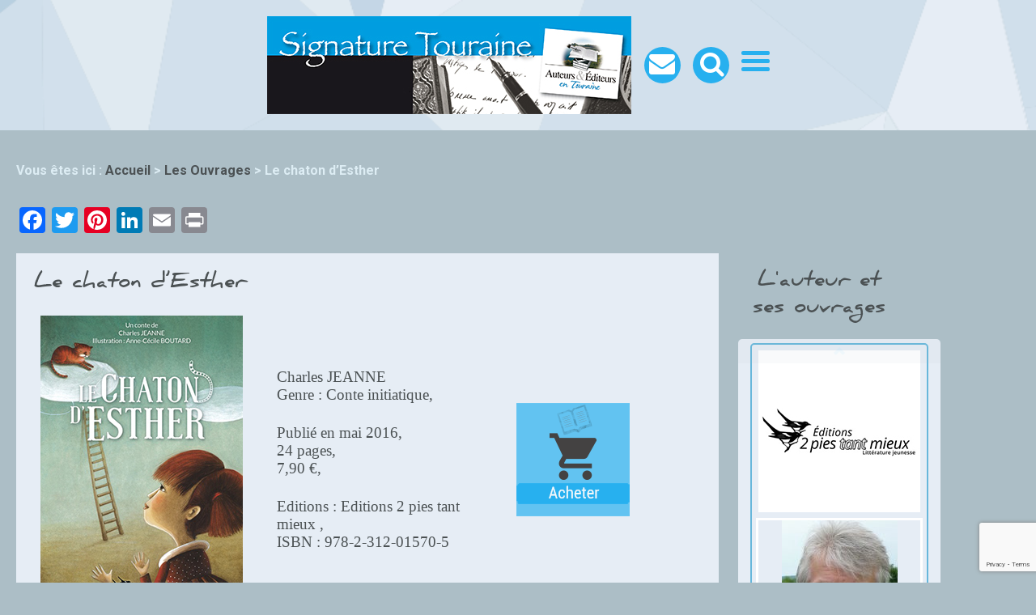

--- FILE ---
content_type: text/html; charset=UTF-8
request_url: https://signature-touraine.fr/books/le-chaton-desther/
body_size: 10416
content:

<!DOCTYPE html>
<html lang="fr-FR">
  <head>
    <meta charset="UTF-8">
    <meta name="viewport" content="width=device-width, initial-scale=1">
    <title>Signature Touraine - Auteurs &amp; Editeurs en Touraine</title>
    <link rel="icon" href="https://signature-touraine.fr/favicon.ico" type="image/x-icon" />
    <meta name='robots' content='max-image-preview:large' />

	<!-- This site is optimized with the Yoast SEO plugin v15.3 - https://yoast.com/wordpress/plugins/seo/ -->
	<meta name="robots" content="index, follow, max-snippet:-1, max-image-preview:large, max-video-preview:-1" />
	<link rel="canonical" href="https://signature-touraine.fr/books/le-chaton-desther/" />
	<meta property="og:locale" content="fr_FR" />
	<meta property="og:type" content="article" />
	<meta property="og:title" content="Le chaton d&#039;Esther - Signature Touraine" />
	<meta property="og:url" content="https://signature-touraine.fr/books/le-chaton-desther/" />
	<meta property="og:site_name" content="Signature Touraine" />
	<meta property="article:author" content="www.facebook.com/editions2piestantmieux" />
	<meta property="article:modified_time" content="2020-03-11T07:45:09+00:00" />
	<meta property="og:image" content="https://signature-touraine.fr/wp-content/uploads/2017/04/lechatondesther.jpg" />
	<meta property="og:image:width" content="250" />
	<meta property="og:image:height" content="355" />
	<meta name="twitter:card" content="summary" />
	<meta name="twitter:label1" content="Écrit par">
	<meta name="twitter:data1" content="jeanne">
	<script type="application/ld+json" class="yoast-schema-graph">{"@context":"https://schema.org","@graph":[{"@type":"WebSite","@id":"https://signature-touraine.fr/#website","url":"https://signature-touraine.fr/","name":"Signature Touraine","description":"Auteurs &amp; Editeurs en Touraine","potentialAction":[{"@type":"SearchAction","target":"https://signature-touraine.fr/?s={search_term_string}","query-input":"required name=search_term_string"}],"inLanguage":"fr-FR"},{"@type":"ImageObject","@id":"https://signature-touraine.fr/books/le-chaton-desther/#primaryimage","inLanguage":"fr-FR","url":"https://signature-touraine.fr/wp-content/uploads/2017/04/lechatondesther.jpg","width":250,"height":355},{"@type":"WebPage","@id":"https://signature-touraine.fr/books/le-chaton-desther/#webpage","url":"https://signature-touraine.fr/books/le-chaton-desther/","name":"Le chaton d'Esther - Signature Touraine","isPartOf":{"@id":"https://signature-touraine.fr/#website"},"primaryImageOfPage":{"@id":"https://signature-touraine.fr/books/le-chaton-desther/#primaryimage"},"datePublished":"2017-04-13T09:54:34+00:00","dateModified":"2020-03-11T07:45:09+00:00","breadcrumb":{"@id":"https://signature-touraine.fr/books/le-chaton-desther/#breadcrumb"},"inLanguage":"fr-FR","potentialAction":[{"@type":"ReadAction","target":["https://signature-touraine.fr/books/le-chaton-desther/"]}]},{"@type":"BreadcrumbList","@id":"https://signature-touraine.fr/books/le-chaton-desther/#breadcrumb","itemListElement":[{"@type":"ListItem","position":1,"item":{"@type":"WebPage","@id":"https://signature-touraine.fr/","url":"https://signature-touraine.fr/","name":"Accueil"}},{"@type":"ListItem","position":2,"item":{"@type":"WebPage","@id":"https://signature-touraine.fr/books/","url":"https://signature-touraine.fr/books/","name":"Les Ouvrages"}},{"@type":"ListItem","position":3,"item":{"@type":"WebPage","@id":"https://signature-touraine.fr/books/le-chaton-desther/","url":"https://signature-touraine.fr/books/le-chaton-desther/","name":"Le chaton d&rsquo;Esther"}}]}]}</script>
	<!-- / Yoast SEO plugin. -->


<link rel='dns-prefetch' href='//static.addtoany.com' />
<link rel='dns-prefetch' href='//www.google.com' />
<link rel='dns-prefetch' href='//maxcdn.bootstrapcdn.com' />
<link rel='dns-prefetch' href='//fonts.googleapis.com' />
<script type="text/javascript">
/* <![CDATA[ */
window._wpemojiSettings = {"baseUrl":"https:\/\/s.w.org\/images\/core\/emoji\/14.0.0\/72x72\/","ext":".png","svgUrl":"https:\/\/s.w.org\/images\/core\/emoji\/14.0.0\/svg\/","svgExt":".svg","source":{"concatemoji":"https:\/\/signature-touraine.fr\/wp-includes\/js\/wp-emoji-release.min.js?ver=6.4.7"}};
/*! This file is auto-generated */
!function(i,n){var o,s,e;function c(e){try{var t={supportTests:e,timestamp:(new Date).valueOf()};sessionStorage.setItem(o,JSON.stringify(t))}catch(e){}}function p(e,t,n){e.clearRect(0,0,e.canvas.width,e.canvas.height),e.fillText(t,0,0);var t=new Uint32Array(e.getImageData(0,0,e.canvas.width,e.canvas.height).data),r=(e.clearRect(0,0,e.canvas.width,e.canvas.height),e.fillText(n,0,0),new Uint32Array(e.getImageData(0,0,e.canvas.width,e.canvas.height).data));return t.every(function(e,t){return e===r[t]})}function u(e,t,n){switch(t){case"flag":return n(e,"\ud83c\udff3\ufe0f\u200d\u26a7\ufe0f","\ud83c\udff3\ufe0f\u200b\u26a7\ufe0f")?!1:!n(e,"\ud83c\uddfa\ud83c\uddf3","\ud83c\uddfa\u200b\ud83c\uddf3")&&!n(e,"\ud83c\udff4\udb40\udc67\udb40\udc62\udb40\udc65\udb40\udc6e\udb40\udc67\udb40\udc7f","\ud83c\udff4\u200b\udb40\udc67\u200b\udb40\udc62\u200b\udb40\udc65\u200b\udb40\udc6e\u200b\udb40\udc67\u200b\udb40\udc7f");case"emoji":return!n(e,"\ud83e\udef1\ud83c\udffb\u200d\ud83e\udef2\ud83c\udfff","\ud83e\udef1\ud83c\udffb\u200b\ud83e\udef2\ud83c\udfff")}return!1}function f(e,t,n){var r="undefined"!=typeof WorkerGlobalScope&&self instanceof WorkerGlobalScope?new OffscreenCanvas(300,150):i.createElement("canvas"),a=r.getContext("2d",{willReadFrequently:!0}),o=(a.textBaseline="top",a.font="600 32px Arial",{});return e.forEach(function(e){o[e]=t(a,e,n)}),o}function t(e){var t=i.createElement("script");t.src=e,t.defer=!0,i.head.appendChild(t)}"undefined"!=typeof Promise&&(o="wpEmojiSettingsSupports",s=["flag","emoji"],n.supports={everything:!0,everythingExceptFlag:!0},e=new Promise(function(e){i.addEventListener("DOMContentLoaded",e,{once:!0})}),new Promise(function(t){var n=function(){try{var e=JSON.parse(sessionStorage.getItem(o));if("object"==typeof e&&"number"==typeof e.timestamp&&(new Date).valueOf()<e.timestamp+604800&&"object"==typeof e.supportTests)return e.supportTests}catch(e){}return null}();if(!n){if("undefined"!=typeof Worker&&"undefined"!=typeof OffscreenCanvas&&"undefined"!=typeof URL&&URL.createObjectURL&&"undefined"!=typeof Blob)try{var e="postMessage("+f.toString()+"("+[JSON.stringify(s),u.toString(),p.toString()].join(",")+"));",r=new Blob([e],{type:"text/javascript"}),a=new Worker(URL.createObjectURL(r),{name:"wpTestEmojiSupports"});return void(a.onmessage=function(e){c(n=e.data),a.terminate(),t(n)})}catch(e){}c(n=f(s,u,p))}t(n)}).then(function(e){for(var t in e)n.supports[t]=e[t],n.supports.everything=n.supports.everything&&n.supports[t],"flag"!==t&&(n.supports.everythingExceptFlag=n.supports.everythingExceptFlag&&n.supports[t]);n.supports.everythingExceptFlag=n.supports.everythingExceptFlag&&!n.supports.flag,n.DOMReady=!1,n.readyCallback=function(){n.DOMReady=!0}}).then(function(){return e}).then(function(){var e;n.supports.everything||(n.readyCallback(),(e=n.source||{}).concatemoji?t(e.concatemoji):e.wpemoji&&e.twemoji&&(t(e.twemoji),t(e.wpemoji)))}))}((window,document),window._wpemojiSettings);
/* ]]> */
</script>
<link rel='stylesheet' id='pt-cv-public-style-css' href='https://signature-touraine.fr/wp-content/plugins/content-views-query-and-display-post-page/public/assets/css/cv.css?ver=4.1' type='text/css' media='all' />
<style id='wp-emoji-styles-inline-css' type='text/css'>

	img.wp-smiley, img.emoji {
		display: inline !important;
		border: none !important;
		box-shadow: none !important;
		height: 1em !important;
		width: 1em !important;
		margin: 0 0.07em !important;
		vertical-align: -0.1em !important;
		background: none !important;
		padding: 0 !important;
	}
</style>
<link rel='stylesheet' id='wp-block-library-css' href='https://signature-touraine.fr/wp-includes/css/dist/block-library/style.min.css?ver=6.4.7' type='text/css' media='all' />
<style id='classic-theme-styles-inline-css' type='text/css'>
/*! This file is auto-generated */
.wp-block-button__link{color:#fff;background-color:#32373c;border-radius:9999px;box-shadow:none;text-decoration:none;padding:calc(.667em + 2px) calc(1.333em + 2px);font-size:1.125em}.wp-block-file__button{background:#32373c;color:#fff;text-decoration:none}
</style>
<style id='global-styles-inline-css' type='text/css'>
body{--wp--preset--color--black: #000000;--wp--preset--color--cyan-bluish-gray: #abb8c3;--wp--preset--color--white: #ffffff;--wp--preset--color--pale-pink: #f78da7;--wp--preset--color--vivid-red: #cf2e2e;--wp--preset--color--luminous-vivid-orange: #ff6900;--wp--preset--color--luminous-vivid-amber: #fcb900;--wp--preset--color--light-green-cyan: #7bdcb5;--wp--preset--color--vivid-green-cyan: #00d084;--wp--preset--color--pale-cyan-blue: #8ed1fc;--wp--preset--color--vivid-cyan-blue: #0693e3;--wp--preset--color--vivid-purple: #9b51e0;--wp--preset--gradient--vivid-cyan-blue-to-vivid-purple: linear-gradient(135deg,rgba(6,147,227,1) 0%,rgb(155,81,224) 100%);--wp--preset--gradient--light-green-cyan-to-vivid-green-cyan: linear-gradient(135deg,rgb(122,220,180) 0%,rgb(0,208,130) 100%);--wp--preset--gradient--luminous-vivid-amber-to-luminous-vivid-orange: linear-gradient(135deg,rgba(252,185,0,1) 0%,rgba(255,105,0,1) 100%);--wp--preset--gradient--luminous-vivid-orange-to-vivid-red: linear-gradient(135deg,rgba(255,105,0,1) 0%,rgb(207,46,46) 100%);--wp--preset--gradient--very-light-gray-to-cyan-bluish-gray: linear-gradient(135deg,rgb(238,238,238) 0%,rgb(169,184,195) 100%);--wp--preset--gradient--cool-to-warm-spectrum: linear-gradient(135deg,rgb(74,234,220) 0%,rgb(151,120,209) 20%,rgb(207,42,186) 40%,rgb(238,44,130) 60%,rgb(251,105,98) 80%,rgb(254,248,76) 100%);--wp--preset--gradient--blush-light-purple: linear-gradient(135deg,rgb(255,206,236) 0%,rgb(152,150,240) 100%);--wp--preset--gradient--blush-bordeaux: linear-gradient(135deg,rgb(254,205,165) 0%,rgb(254,45,45) 50%,rgb(107,0,62) 100%);--wp--preset--gradient--luminous-dusk: linear-gradient(135deg,rgb(255,203,112) 0%,rgb(199,81,192) 50%,rgb(65,88,208) 100%);--wp--preset--gradient--pale-ocean: linear-gradient(135deg,rgb(255,245,203) 0%,rgb(182,227,212) 50%,rgb(51,167,181) 100%);--wp--preset--gradient--electric-grass: linear-gradient(135deg,rgb(202,248,128) 0%,rgb(113,206,126) 100%);--wp--preset--gradient--midnight: linear-gradient(135deg,rgb(2,3,129) 0%,rgb(40,116,252) 100%);--wp--preset--font-size--small: 13px;--wp--preset--font-size--medium: 20px;--wp--preset--font-size--large: 36px;--wp--preset--font-size--x-large: 42px;--wp--preset--spacing--20: 0.44rem;--wp--preset--spacing--30: 0.67rem;--wp--preset--spacing--40: 1rem;--wp--preset--spacing--50: 1.5rem;--wp--preset--spacing--60: 2.25rem;--wp--preset--spacing--70: 3.38rem;--wp--preset--spacing--80: 5.06rem;--wp--preset--shadow--natural: 6px 6px 9px rgba(0, 0, 0, 0.2);--wp--preset--shadow--deep: 12px 12px 50px rgba(0, 0, 0, 0.4);--wp--preset--shadow--sharp: 6px 6px 0px rgba(0, 0, 0, 0.2);--wp--preset--shadow--outlined: 6px 6px 0px -3px rgba(255, 255, 255, 1), 6px 6px rgba(0, 0, 0, 1);--wp--preset--shadow--crisp: 6px 6px 0px rgba(0, 0, 0, 1);}:where(.is-layout-flex){gap: 0.5em;}:where(.is-layout-grid){gap: 0.5em;}body .is-layout-flow > .alignleft{float: left;margin-inline-start: 0;margin-inline-end: 2em;}body .is-layout-flow > .alignright{float: right;margin-inline-start: 2em;margin-inline-end: 0;}body .is-layout-flow > .aligncenter{margin-left: auto !important;margin-right: auto !important;}body .is-layout-constrained > .alignleft{float: left;margin-inline-start: 0;margin-inline-end: 2em;}body .is-layout-constrained > .alignright{float: right;margin-inline-start: 2em;margin-inline-end: 0;}body .is-layout-constrained > .aligncenter{margin-left: auto !important;margin-right: auto !important;}body .is-layout-constrained > :where(:not(.alignleft):not(.alignright):not(.alignfull)){max-width: var(--wp--style--global--content-size);margin-left: auto !important;margin-right: auto !important;}body .is-layout-constrained > .alignwide{max-width: var(--wp--style--global--wide-size);}body .is-layout-flex{display: flex;}body .is-layout-flex{flex-wrap: wrap;align-items: center;}body .is-layout-flex > *{margin: 0;}body .is-layout-grid{display: grid;}body .is-layout-grid > *{margin: 0;}:where(.wp-block-columns.is-layout-flex){gap: 2em;}:where(.wp-block-columns.is-layout-grid){gap: 2em;}:where(.wp-block-post-template.is-layout-flex){gap: 1.25em;}:where(.wp-block-post-template.is-layout-grid){gap: 1.25em;}.has-black-color{color: var(--wp--preset--color--black) !important;}.has-cyan-bluish-gray-color{color: var(--wp--preset--color--cyan-bluish-gray) !important;}.has-white-color{color: var(--wp--preset--color--white) !important;}.has-pale-pink-color{color: var(--wp--preset--color--pale-pink) !important;}.has-vivid-red-color{color: var(--wp--preset--color--vivid-red) !important;}.has-luminous-vivid-orange-color{color: var(--wp--preset--color--luminous-vivid-orange) !important;}.has-luminous-vivid-amber-color{color: var(--wp--preset--color--luminous-vivid-amber) !important;}.has-light-green-cyan-color{color: var(--wp--preset--color--light-green-cyan) !important;}.has-vivid-green-cyan-color{color: var(--wp--preset--color--vivid-green-cyan) !important;}.has-pale-cyan-blue-color{color: var(--wp--preset--color--pale-cyan-blue) !important;}.has-vivid-cyan-blue-color{color: var(--wp--preset--color--vivid-cyan-blue) !important;}.has-vivid-purple-color{color: var(--wp--preset--color--vivid-purple) !important;}.has-black-background-color{background-color: var(--wp--preset--color--black) !important;}.has-cyan-bluish-gray-background-color{background-color: var(--wp--preset--color--cyan-bluish-gray) !important;}.has-white-background-color{background-color: var(--wp--preset--color--white) !important;}.has-pale-pink-background-color{background-color: var(--wp--preset--color--pale-pink) !important;}.has-vivid-red-background-color{background-color: var(--wp--preset--color--vivid-red) !important;}.has-luminous-vivid-orange-background-color{background-color: var(--wp--preset--color--luminous-vivid-orange) !important;}.has-luminous-vivid-amber-background-color{background-color: var(--wp--preset--color--luminous-vivid-amber) !important;}.has-light-green-cyan-background-color{background-color: var(--wp--preset--color--light-green-cyan) !important;}.has-vivid-green-cyan-background-color{background-color: var(--wp--preset--color--vivid-green-cyan) !important;}.has-pale-cyan-blue-background-color{background-color: var(--wp--preset--color--pale-cyan-blue) !important;}.has-vivid-cyan-blue-background-color{background-color: var(--wp--preset--color--vivid-cyan-blue) !important;}.has-vivid-purple-background-color{background-color: var(--wp--preset--color--vivid-purple) !important;}.has-black-border-color{border-color: var(--wp--preset--color--black) !important;}.has-cyan-bluish-gray-border-color{border-color: var(--wp--preset--color--cyan-bluish-gray) !important;}.has-white-border-color{border-color: var(--wp--preset--color--white) !important;}.has-pale-pink-border-color{border-color: var(--wp--preset--color--pale-pink) !important;}.has-vivid-red-border-color{border-color: var(--wp--preset--color--vivid-red) !important;}.has-luminous-vivid-orange-border-color{border-color: var(--wp--preset--color--luminous-vivid-orange) !important;}.has-luminous-vivid-amber-border-color{border-color: var(--wp--preset--color--luminous-vivid-amber) !important;}.has-light-green-cyan-border-color{border-color: var(--wp--preset--color--light-green-cyan) !important;}.has-vivid-green-cyan-border-color{border-color: var(--wp--preset--color--vivid-green-cyan) !important;}.has-pale-cyan-blue-border-color{border-color: var(--wp--preset--color--pale-cyan-blue) !important;}.has-vivid-cyan-blue-border-color{border-color: var(--wp--preset--color--vivid-cyan-blue) !important;}.has-vivid-purple-border-color{border-color: var(--wp--preset--color--vivid-purple) !important;}.has-vivid-cyan-blue-to-vivid-purple-gradient-background{background: var(--wp--preset--gradient--vivid-cyan-blue-to-vivid-purple) !important;}.has-light-green-cyan-to-vivid-green-cyan-gradient-background{background: var(--wp--preset--gradient--light-green-cyan-to-vivid-green-cyan) !important;}.has-luminous-vivid-amber-to-luminous-vivid-orange-gradient-background{background: var(--wp--preset--gradient--luminous-vivid-amber-to-luminous-vivid-orange) !important;}.has-luminous-vivid-orange-to-vivid-red-gradient-background{background: var(--wp--preset--gradient--luminous-vivid-orange-to-vivid-red) !important;}.has-very-light-gray-to-cyan-bluish-gray-gradient-background{background: var(--wp--preset--gradient--very-light-gray-to-cyan-bluish-gray) !important;}.has-cool-to-warm-spectrum-gradient-background{background: var(--wp--preset--gradient--cool-to-warm-spectrum) !important;}.has-blush-light-purple-gradient-background{background: var(--wp--preset--gradient--blush-light-purple) !important;}.has-blush-bordeaux-gradient-background{background: var(--wp--preset--gradient--blush-bordeaux) !important;}.has-luminous-dusk-gradient-background{background: var(--wp--preset--gradient--luminous-dusk) !important;}.has-pale-ocean-gradient-background{background: var(--wp--preset--gradient--pale-ocean) !important;}.has-electric-grass-gradient-background{background: var(--wp--preset--gradient--electric-grass) !important;}.has-midnight-gradient-background{background: var(--wp--preset--gradient--midnight) !important;}.has-small-font-size{font-size: var(--wp--preset--font-size--small) !important;}.has-medium-font-size{font-size: var(--wp--preset--font-size--medium) !important;}.has-large-font-size{font-size: var(--wp--preset--font-size--large) !important;}.has-x-large-font-size{font-size: var(--wp--preset--font-size--x-large) !important;}
.wp-block-navigation a:where(:not(.wp-element-button)){color: inherit;}
:where(.wp-block-post-template.is-layout-flex){gap: 1.25em;}:where(.wp-block-post-template.is-layout-grid){gap: 1.25em;}
:where(.wp-block-columns.is-layout-flex){gap: 2em;}:where(.wp-block-columns.is-layout-grid){gap: 2em;}
.wp-block-pullquote{font-size: 1.5em;line-height: 1.6;}
</style>
<link rel='stylesheet' id='contact-form-7-css' href='https://signature-touraine.fr/wp-content/plugins/contact-form-7/includes/css/styles.css?ver=5.3.2' type='text/css' media='all' />
<link rel='stylesheet' id='fontawesome-css' href='https://maxcdn.bootstrapcdn.com/font-awesome/4.6.1/css/font-awesome.min.css?ver=6.4.7' type='text/css' media='all' />
<link rel='stylesheet' id='Roboto-css' href='https://fonts.googleapis.com/css?family=Roboto%3A400%2C700%2C700italic%2C400italic%2C300italic%2C300&#038;ver=6.4.7' type='text/css' media='all' />
<link rel='stylesheet' id='style-css-css' href='https://signature-touraine.fr/wp-content/themes/signaturetouraine/style.css?ver=6.4.7' type='text/css' media='all' />
<style id='akismet-widget-style-inline-css' type='text/css'>

			.a-stats {
				--akismet-color-mid-green: #357b49;
				--akismet-color-white: #fff;
				--akismet-color-light-grey: #f6f7f7;

				max-width: 350px;
				width: auto;
			}

			.a-stats * {
				all: unset;
				box-sizing: border-box;
			}

			.a-stats strong {
				font-weight: 600;
			}

			.a-stats a.a-stats__link,
			.a-stats a.a-stats__link:visited,
			.a-stats a.a-stats__link:active {
				background: var(--akismet-color-mid-green);
				border: none;
				box-shadow: none;
				border-radius: 8px;
				color: var(--akismet-color-white);
				cursor: pointer;
				display: block;
				font-family: -apple-system, BlinkMacSystemFont, 'Segoe UI', 'Roboto', 'Oxygen-Sans', 'Ubuntu', 'Cantarell', 'Helvetica Neue', sans-serif;
				font-weight: 500;
				padding: 12px;
				text-align: center;
				text-decoration: none;
				transition: all 0.2s ease;
			}

			/* Extra specificity to deal with TwentyTwentyOne focus style */
			.widget .a-stats a.a-stats__link:focus {
				background: var(--akismet-color-mid-green);
				color: var(--akismet-color-white);
				text-decoration: none;
			}

			.a-stats a.a-stats__link:hover {
				filter: brightness(110%);
				box-shadow: 0 4px 12px rgba(0, 0, 0, 0.06), 0 0 2px rgba(0, 0, 0, 0.16);
			}

			.a-stats .count {
				color: var(--akismet-color-white);
				display: block;
				font-size: 1.5em;
				line-height: 1.4;
				padding: 0 13px;
				white-space: nowrap;
			}
		
</style>
<link rel='stylesheet' id='addtoany-css' href='https://signature-touraine.fr/wp-content/plugins/add-to-any/addtoany.min.css?ver=1.16' type='text/css' media='all' />
<script type="text/javascript" id="addtoany-core-js-before">
/* <![CDATA[ */
window.a2a_config=window.a2a_config||{};a2a_config.callbacks=[];a2a_config.overlays=[];a2a_config.templates={};a2a_localize = {
	Share: "Partager",
	Save: "Enregistrer",
	Subscribe: "S'abonner",
	Email: "E-mail",
	Bookmark: "Marque-page",
	ShowAll: "Montrer tout",
	ShowLess: "Montrer moins",
	FindServices: "Trouver des service(s)",
	FindAnyServiceToAddTo: "Trouver instantan&eacute;ment des services &agrave; ajouter &agrave;",
	PoweredBy: "Propuls&eacute; par",
	ShareViaEmail: "Partager par e-mail",
	SubscribeViaEmail: "S’abonner par e-mail",
	BookmarkInYourBrowser: "Ajouter un signet dans votre navigateur",
	BookmarkInstructions: "Appuyez sur Ctrl+D ou \u2318+D pour mettre cette page en signet",
	AddToYourFavorites: "Ajouter &agrave; vos favoris",
	SendFromWebOrProgram: "Envoyer depuis n’importe quelle adresse e-mail ou logiciel e-mail",
	EmailProgram: "Programme d’e-mail",
	More: "Plus&#8230;",
	ThanksForSharing: "Merci de partager !",
	ThanksForFollowing: "Merci de nous suivre !"
};
/* ]]> */
</script>
<script type="text/javascript" defer src="https://static.addtoany.com/menu/page.js" id="addtoany-core-js"></script>
<script type="text/javascript" src="https://signature-touraine.fr/wp-includes/js/jquery/jquery.min.js?ver=3.7.1" id="jquery-core-js"></script>
<script type="text/javascript" src="https://signature-touraine.fr/wp-includes/js/jquery/jquery-migrate.min.js?ver=3.4.1" id="jquery-migrate-js"></script>
<script type="text/javascript" defer src="https://signature-touraine.fr/wp-content/plugins/add-to-any/addtoany.min.js?ver=1.1" id="addtoany-jquery-js"></script>
<script type="text/javascript" src="https://signature-touraine.fr/wp-content/themes/signaturetouraine/js/script.js?ver=1.0" id="script-js"></script>
<link rel="https://api.w.org/" href="https://signature-touraine.fr/wp-json/" /><link rel="EditURI" type="application/rsd+xml" title="RSD" href="https://signature-touraine.fr/xmlrpc.php?rsd" />

<link rel='shortlink' href='https://signature-touraine.fr/?p=1336' />
<link rel="alternate" type="application/json+oembed" href="https://signature-touraine.fr/wp-json/oembed/1.0/embed?url=https%3A%2F%2Fsignature-touraine.fr%2Fbooks%2Fle-chaton-desther%2F" />
<link rel="alternate" type="text/xml+oembed" href="https://signature-touraine.fr/wp-json/oembed/1.0/embed?url=https%3A%2F%2Fsignature-touraine.fr%2Fbooks%2Fle-chaton-desther%2F&#038;format=xml" />
<link rel="icon" href="https://signature-touraine.fr/wp-content/uploads/2017/01/faviconst.png" sizes="32x32" />
<link rel="icon" href="https://signature-touraine.fr/wp-content/uploads/2017/01/faviconst.png" sizes="192x192" />
<link rel="apple-touch-icon" href="https://signature-touraine.fr/wp-content/uploads/2017/01/faviconst.png" />
<meta name="msapplication-TileImage" content="https://signature-touraine.fr/wp-content/uploads/2017/01/faviconst.png" />
    <script src='https://www.google.com/recaptcha/api.js'></script>
  </head>
  <body>
    <div id="fb-root"></div>
    <script>(function(d, s, id) {
  var js, fjs = d.getElementsByTagName(s)[0];
  if (d.getElementById(id)) return;
  js = d.createElement(s); js.id = id;
  js.src = "//connect.facebook.net/fr_FR/sdk.js#xfbml=1&version=v2.8";
  fjs.parentNode.insertBefore(js, fjs);
    }(document, 'script', 'facebook-jssdk'));
  </script>

    <header class="header_first">
        <div class="container">
            <a href="https://signature-touraine.fr/" class="custom-logo-link" rel="home"><img width="450" height="121" src="https://signature-touraine.fr/wp-content/uploads/2017/04/logost.jpg" class="custom-logo" alt="logo signature touraine" decoding="async" fetchpriority="high" srcset="https://signature-touraine.fr/wp-content/uploads/2017/04/logost.jpg 450w, https://signature-touraine.fr/wp-content/uploads/2017/04/logost-300x81.jpg 300w, https://signature-touraine.fr/wp-content/uploads/2017/04/logost-200x54.jpg 200w" sizes="(max-width: 450px) 100vw, 450px" /></a>          <div class="flexsmb smb form_search_visible menu_burger_active_visible">
            <div class="log_contact">
              <a href="https://signature-touraine.fr/contact/" target="_blank"><i class="fa fa-envelope fa-2x" aria-hidden="true"></i></a>
            </div>

            <div class="search">
                <i class="fa fa-search fa-2x" aria-hidden="true"></i>
            </div>
            <nav class="menu_burger">
                <div class="barre_burger">

                </div>
                <div class="barre_burger">

                </div>
                <div class="barre_burger">
                </div>
        </nav>
        </div>

        <div class="form_search">
          <form class="search_form" action="#" method="post">
            <i class="fa fa-search fa-2x" aria-hidden="true"></i>
            <form role="search" method="get" id="searchform" class="searchform" action="https://signature-touraine.fr/">
				<div>
					<label class="screen-reader-text" for="s">Rechercher :</label>
					<input type="text" value="" name="s" id="s" />
					<input type="submit" id="searchsubmit" value="Rechercher" />
				</div>
			</form>          </form>
          <i class="fa fa-times fa-2x" aria-hidden="true"></i>
        </div>

      <div class="menu_burger_active">
          <div class="menu-menu-principal-container"><ul id="menu-menu-principal" class="menu"><li id="menu-item-15" class="menu-item menu-item-type-post_type menu-item-object-page menu-item-home menu-item-15"><a href="https://signature-touraine.fr/">Accueil</a></li>
<li id="menu-item-18" class="menu-item menu-item-type-taxonomy menu-item-object-category menu-item-18"><a href="https://signature-touraine.fr/category/les-auteurs/">Les Auteurs</a></li>
<li id="menu-item-19" class="menu-item menu-item-type-taxonomy menu-item-object-category menu-item-19"><a href="https://signature-touraine.fr/category/les-editeurs/">Les Editeurs</a></li>
<li id="menu-item-20" class="menu-item menu-item-type-taxonomy menu-item-object-category current-books-ancestor menu-item-20"><a href="https://signature-touraine.fr/category/les-ouvrages/">Les Ouvrages</a></li>
<li id="menu-item-16" class="menu-item menu-item-type-post_type menu-item-object-page menu-item-16"><a href="https://signature-touraine.fr/lassociation/">L&rsquo;association</a></li>
<li id="menu-item-14" class="menu-item menu-item-type-post_type menu-item-object-page menu-item-14"><a href="https://signature-touraine.fr/contact/">Contact</a></li>
</ul></div>            <i class="fa fa-times fa-2x" aria-hidden="true"></i>
       </div>




    </div>


    </header>
    <main>

<div class="headermain">
  <!-- fildariane -->
	<div  id="fildariane">
    
  <p id="breadcrumbs">	Vous êtes ici :
<span><span><a href="https://signature-touraine.fr/">Accueil</a> &gt; <span><a href="https://signature-touraine.fr/books/">Les Ouvrages</a> &gt; <span class="breadcrumb_last" aria-current="page">Le chaton d&rsquo;Esther</span></span></span></span></p>
  </div>
<div class="widget_wp_share">
		<li id="a2a_share_save_widget-2" class="widget widget_a2a_share_save_widget"><div class="a2a_kit a2a_kit_size_32 addtoany_list"><a class="a2a_button_facebook" href="https://www.addtoany.com/add_to/facebook?linkurl=https%3A%2F%2Fsignature-touraine.fr%2Fbooks%2Fle-chaton-desther%2F&amp;linkname=Le%20chaton%20d%26%23039%3BEsther%20-%20Signature%20Touraine" title="Facebook" rel="nofollow noopener" target="_blank"></a><a class="a2a_button_twitter" href="https://www.addtoany.com/add_to/twitter?linkurl=https%3A%2F%2Fsignature-touraine.fr%2Fbooks%2Fle-chaton-desther%2F&amp;linkname=Le%20chaton%20d%26%23039%3BEsther%20-%20Signature%20Touraine" title="Twitter" rel="nofollow noopener" target="_blank"></a><a class="a2a_button_pinterest" href="https://www.addtoany.com/add_to/pinterest?linkurl=https%3A%2F%2Fsignature-touraine.fr%2Fbooks%2Fle-chaton-desther%2F&amp;linkname=Le%20chaton%20d%26%23039%3BEsther%20-%20Signature%20Touraine" title="Pinterest" rel="nofollow noopener" target="_blank"></a><a class="a2a_button_linkedin" href="https://www.addtoany.com/add_to/linkedin?linkurl=https%3A%2F%2Fsignature-touraine.fr%2Fbooks%2Fle-chaton-desther%2F&amp;linkname=Le%20chaton%20d%26%23039%3BEsther%20-%20Signature%20Touraine" title="LinkedIn" rel="nofollow noopener" target="_blank"></a><a class="a2a_button_email" href="https://www.addtoany.com/add_to/email?linkurl=https%3A%2F%2Fsignature-touraine.fr%2Fbooks%2Fle-chaton-desther%2F&amp;linkname=Le%20chaton%20d%26%23039%3BEsther%20-%20Signature%20Touraine" title="Email" rel="nofollow noopener" target="_blank"></a><a class="a2a_button_print" href="https://www.addtoany.com/add_to/print?linkurl=https%3A%2F%2Fsignature-touraine.fr%2Fbooks%2Fle-chaton-desther%2F&amp;linkname=Le%20chaton%20d%26%23039%3BEsther%20-%20Signature%20Touraine" title="Print" rel="nofollow noopener" target="_blank"></a></div></li>
</div>
</div>
	<!-- END_fildariane -->
<div class="containermain">

  <section class="zone_fiche">

    <div class="pres_adhs">
      <div class="pres_adhs_bg">
      <div class="pres_book">
        <h2>Le chaton d&rsquo;Esther</h2>
        <div class="info_book">
          <div class="book_cover">
            <img src="https://signature-touraine.fr/wp-content/uploads/2017/04/lechatondesther.jpg" alt="" />
          </div>
          <ul class="info">
            <li>
              Charles JEANNE            </li>
            <li class="info_gender">
               Genre : Conte initiatique,
            </li>
            <li>
              Publié en  mai 2016,
            </li>
            <li>
               24 pages,
            </li>
            <li>
               7,90 €,
            </li>
            <li class="info_publisher">
               Editions : Editions 2 pies tant mieux ,
            </li>
            <li>
              ISBN : 978-2-312-01570-5            </li>
          </ul>
                    <a class="btn_buy" href="http://www.editions2piestantmieux.com" target="_blank"></a>
                  </div> <!--End_info_book-->

      </div> <!--End_pres_book-->


      <div class="blockquote_book">
        <!-- <p class="blockquote_book"> -->
        Une petite fille laisse tomber son chaton dans une rivière. La peine que provoque sa disparition parvient jusqu'au Père éternel qui, fatigué de supporter la misère du monde, décide de prendre des vacances. Il confie son trône à Lucifer.<br />
<br />
      <!-- </p> -->
      </div>
      </div> <!--End_pres_adhs_bg-->

      <!--<div class="tags">
        <h2>Tags</h2>
        <p class="tags_d">
          <a href="https://signature-touraine.fr/tag/conte-fantastique/" rel="tag">conte fantastique</a>        </p>
      </div>-->
      <div class="scanseach">
                  <p>jeanne</p>
        

      </div>


    </div> <!--End_pres_adhs-->

    <div class="link_posts">
      <h2>L'auteur et ses ouvrages</h2>
      <div id="thumbnail-slider" style="float:left;">
          <div class="inner">


  <ul><li><a href="https://signature-touraine.fr/publishers/editions-2pies-tant-mieux/"><a href="https://signature-touraine.fr/publishers/editions-2pies-tant-mieux/"><img width="200" height="200" src="https://signature-touraine.fr/wp-content/uploads/2017/04/logodeuxpies.jpg" class="attachment-post-thumbnail size-post-thumbnail wp-post-image" alt="" decoding="async" srcset="https://signature-touraine.fr/wp-content/uploads/2017/04/logodeuxpies.jpg 200w, https://signature-touraine.fr/wp-content/uploads/2017/04/logodeuxpies-150x150.jpg 150w" sizes="(max-width: 200px) 100vw, 200px" /></a></a></li><li><a href="https://signature-touraine.fr/auteurs/charles-jeanne/"><a href="https://signature-touraine.fr/auteurs/charles-jeanne/"><img width="143" height="200" src="https://signature-touraine.fr/wp-content/uploads/2017/04/charlesjeanne-143x200.jpg" class="attachment-post-thumbnail size-post-thumbnail wp-post-image" alt="" decoding="async" srcset="https://signature-touraine.fr/wp-content/uploads/2017/04/charlesjeanne-143x200.jpg 143w, https://signature-touraine.fr/wp-content/uploads/2017/04/charlesjeanne-214x300.jpg 214w, https://signature-touraine.fr/wp-content/uploads/2017/04/charlesjeanne.jpg 250w" sizes="(max-width: 143px) 100vw, 143px" /></a></a></li><li><a href="https://signature-touraine.fr/books/letoile-du-berger/"><a href="https://signature-touraine.fr/books/letoile-du-berger/"><img width="141" height="200" src="https://signature-touraine.fr/wp-content/uploads/2020/03/LETOILE-DU-BERGER-COUV-FR-2-141x200.jpg" class="attachment-post-thumbnail size-post-thumbnail wp-post-image" alt="" decoding="async" srcset="https://signature-touraine.fr/wp-content/uploads/2020/03/LETOILE-DU-BERGER-COUV-FR-2-141x200.jpg 141w, https://signature-touraine.fr/wp-content/uploads/2020/03/LETOILE-DU-BERGER-COUV-FR-2-211x300.jpg 211w, https://signature-touraine.fr/wp-content/uploads/2020/03/LETOILE-DU-BERGER-COUV-FR-2-768x1090.jpg 768w, https://signature-touraine.fr/wp-content/uploads/2020/03/LETOILE-DU-BERGER-COUV-FR-2-722x1024.jpg 722w, https://signature-touraine.fr/wp-content/uploads/2020/03/LETOILE-DU-BERGER-COUV-FR-2.jpg 874w" sizes="(max-width: 141px) 100vw, 141px" /></a></a></li><li><a href="https://signature-touraine.fr/books/le-chaton-desther/"><a href="https://signature-touraine.fr/books/le-chaton-desther/"><img width="141" height="200" src="https://signature-touraine.fr/wp-content/uploads/2017/04/lechatondesther-141x200.jpg" class="attachment-post-thumbnail size-post-thumbnail wp-post-image" alt="" decoding="async" loading="lazy" srcset="https://signature-touraine.fr/wp-content/uploads/2017/04/lechatondesther-141x200.jpg 141w, https://signature-touraine.fr/wp-content/uploads/2017/04/lechatondesther-211x300.jpg 211w, https://signature-touraine.fr/wp-content/uploads/2017/04/lechatondesther.jpg 250w" sizes="(max-width: 141px) 100vw, 141px" /></a></a></li><li><a href="https://signature-touraine.fr/books/saint-michel-et-le-dragon/"><a href="https://signature-touraine.fr/books/saint-michel-et-le-dragon/"><img width="142" height="200" src="https://signature-touraine.fr/wp-content/uploads/2020/03/COUVERTURE-A3-142x200.jpg" class="attachment-post-thumbnail size-post-thumbnail wp-post-image" alt="" decoding="async" loading="lazy" srcset="https://signature-touraine.fr/wp-content/uploads/2020/03/COUVERTURE-A3-142x200.jpg 142w, https://signature-touraine.fr/wp-content/uploads/2020/03/COUVERTURE-A3-212x300.jpg 212w, https://signature-touraine.fr/wp-content/uploads/2020/03/COUVERTURE-A3-768x1084.jpg 768w, https://signature-touraine.fr/wp-content/uploads/2020/03/COUVERTURE-A3-725x1024.jpg 725w" sizes="(max-width: 142px) 100vw, 142px" /></a></a></li><li><a href="https://signature-touraine.fr/books/tetere-la-grenouille-1-le-heron/"><a href="https://signature-touraine.fr/books/tetere-la-grenouille-1-le-heron/"><img width="200" height="200" src="https://signature-touraine.fr/wp-content/uploads/2020/03/TETERE-COUVERTURE-01-200x200.jpg" class="attachment-post-thumbnail size-post-thumbnail wp-post-image" alt="" decoding="async" loading="lazy" srcset="https://signature-touraine.fr/wp-content/uploads/2020/03/TETERE-COUVERTURE-01-200x200.jpg 200w, https://signature-touraine.fr/wp-content/uploads/2020/03/TETERE-COUVERTURE-01-150x150.jpg 150w, https://signature-touraine.fr/wp-content/uploads/2020/03/TETERE-COUVERTURE-01-300x300.jpg 300w, https://signature-touraine.fr/wp-content/uploads/2020/03/TETERE-COUVERTURE-01-768x768.jpg 768w, https://signature-touraine.fr/wp-content/uploads/2020/03/TETERE-COUVERTURE-01-1024x1024.jpg 1024w, https://signature-touraine.fr/wp-content/uploads/2020/03/TETERE-COUVERTURE-01.jpg 1299w" sizes="(max-width: 200px) 100vw, 200px" /></a></a></li><li><a href="https://signature-touraine.fr/books/tetere-la-grenouille-2-les-geants/"><a href="https://signature-touraine.fr/books/tetere-la-grenouille-2-les-geants/"><img width="198" height="200" src="https://signature-touraine.fr/wp-content/uploads/2020/03/1ere_couverture_TETERE_2-1-198x200.png" class="attachment-post-thumbnail size-post-thumbnail wp-post-image" alt="" decoding="async" loading="lazy" srcset="https://signature-touraine.fr/wp-content/uploads/2020/03/1ere_couverture_TETERE_2-1-198x200.png 198w, https://signature-touraine.fr/wp-content/uploads/2020/03/1ere_couverture_TETERE_2-1-297x300.png 297w, https://signature-touraine.fr/wp-content/uploads/2020/03/1ere_couverture_TETERE_2-1.png 681w" sizes="(max-width: 198px) 100vw, 198px" /></a></a></li><li><a href="https://signature-touraine.fr/books/zoe-et-la-meduse/"><a href="https://signature-touraine.fr/books/zoe-et-la-meduse/"><img width="200" height="172" src="https://signature-touraine.fr/wp-content/uploads/2020/03/COUVERTURE-Zoe-et-la-meduse-3-200x172.jpg" class="attachment-post-thumbnail size-post-thumbnail wp-post-image" alt="" decoding="async" loading="lazy" srcset="https://signature-touraine.fr/wp-content/uploads/2020/03/COUVERTURE-Zoe-et-la-meduse-3-200x172.jpg 200w, https://signature-touraine.fr/wp-content/uploads/2020/03/COUVERTURE-Zoe-et-la-meduse-3-300x258.jpg 300w, https://signature-touraine.fr/wp-content/uploads/2020/03/COUVERTURE-Zoe-et-la-meduse-3-768x661.jpg 768w, https://signature-touraine.fr/wp-content/uploads/2020/03/COUVERTURE-Zoe-et-la-meduse-3-1024x881.jpg 1024w, https://signature-touraine.fr/wp-content/uploads/2020/03/COUVERTURE-Zoe-et-la-meduse-3.jpg 1270w" sizes="(max-width: 200px) 100vw, 200px" /></a></a></li><li><a href="https://signature-touraine.fr/books/zoe-et-le-dauphin/"><a href="https://signature-touraine.fr/books/zoe-et-le-dauphin/"><img width="200" height="84" src="https://signature-touraine.fr/wp-content/uploads/2020/03/Couv-Zoe-et-le-dauphin-copie-1-pdf.jpg" class="attachment-post-thumbnail size-post-thumbnail wp-post-image" alt="" decoding="async" loading="lazy" /></a></a></li><li><a href="https://signature-touraine.fr/books/zoe-et-le-goeland/"><a href="https://signature-touraine.fr/books/zoe-et-le-goeland/"><img width="200" height="172" src="https://signature-touraine.fr/wp-content/uploads/2020/03/COUVERTURE-FINALE-HD-200x172.jpg" class="attachment-post-thumbnail size-post-thumbnail wp-post-image" alt="" decoding="async" loading="lazy" srcset="https://signature-touraine.fr/wp-content/uploads/2020/03/COUVERTURE-FINALE-HD-200x172.jpg 200w, https://signature-touraine.fr/wp-content/uploads/2020/03/COUVERTURE-FINALE-HD-300x258.jpg 300w, https://signature-touraine.fr/wp-content/uploads/2020/03/COUVERTURE-FINALE-HD-768x661.jpg 768w, https://signature-touraine.fr/wp-content/uploads/2020/03/COUVERTURE-FINALE-HD-1024x881.jpg 1024w" sizes="(max-width: 200px) 100vw, 200px" /></a></a></li><li><a href="https://signature-touraine.fr/books/zoe-et-les-sardines/"><a href="https://signature-touraine.fr/books/zoe-et-les-sardines/"><img width="200" height="96" src="https://signature-touraine.fr/wp-content/uploads/2020/03/COUV_Zoe_sardines_HDprint-pdf.jpg" class="attachment-post-thumbnail size-post-thumbnail wp-post-image" alt="" decoding="async" loading="lazy" /></a></a></li></ul>
          </div> <!--End_inner-->
      </div> <!--End_thumbnail-slider-->
    </div> <!--End_link_posts-->



  </section>
</div><!-- END_.containermain -->

</main>
<footer>
    <div class="container">
      <div class="menu_footer">
        <p>© 2016 - <a href="http://www.lamezange.fr" target="_blank">La méZange</a> - Tous droits réservés |
          <div class="menu-menu-footer-container"><ul id="menu-menu-footer" class="menu"><li id="menu-item-225" class="menu-item menu-item-type-post_type menu-item-object-page menu-item-225"><a href="https://signature-touraine.fr/mentions-legales/">Mentions Légales</a></li>
<li id="menu-item-224" class="menu-item menu-item-type-post_type menu-item-object-page menu-item-224"><a href="https://signature-touraine.fr/plan-du-site/">Plan du site</a></li>
</ul></div>
        </p>
        </div>
        <div class="btn_contact_fb">
            <ul class="c_fb">
                <li>
                  <a href="https://signature-touraine.fr/contact/" target="_blank"><img src="https://signature-touraine.fr/wp-content/themes/signaturetouraine/img/btn-contact.png" alt="Contact" /></a>
                </li>
                <li>
                    <a href="https://www.facebook.com/SignatureTouraine/" target="_blank"><img src="https://signature-touraine.fr/wp-content/themes/signaturetouraine/img/logo-fb.png" alt="Facebook" /></a>
                </li>
            </ul>
        </div>
    </div>
</footer>
<script type="text/javascript" id="contact-form-7-js-extra">
/* <![CDATA[ */
var wpcf7 = {"apiSettings":{"root":"https:\/\/signature-touraine.fr\/wp-json\/contact-form-7\/v1","namespace":"contact-form-7\/v1"}};
/* ]]> */
</script>
<script type="text/javascript" src="https://signature-touraine.fr/wp-content/plugins/contact-form-7/includes/js/scripts.js?ver=5.3.2" id="contact-form-7-js"></script>
<script type="text/javascript" id="pt-cv-content-views-script-js-extra">
/* <![CDATA[ */
var PT_CV_PUBLIC = {"_prefix":"pt-cv-","page_to_show":"5","_nonce":"f8ce10561e","is_admin":"","is_mobile":"","ajaxurl":"https:\/\/signature-touraine.fr\/wp-admin\/admin-ajax.php","lang":"","loading_image_src":"data:image\/gif;base64,R0lGODlhDwAPALMPAMrKygwMDJOTkz09PZWVla+vr3p6euTk5M7OzuXl5TMzMwAAAJmZmWZmZszMzP\/\/\/yH\/[base64]\/wyVlamTi3nSdgwFNdhEJgTJoNyoB9ISYoQmdjiZPcj7EYCAeCF1gEDo4Dz2eIAAAh+QQFCgAPACwCAAAADQANAAAEM\/DJBxiYeLKdX3IJZT1FU0iIg2RNKx3OkZVnZ98ToRD4MyiDnkAh6BkNC0MvsAj0kMpHBAAh+QQFCgAPACwGAAAACQAPAAAEMDC59KpFDll73HkAA2wVY5KgiK5b0RRoI6MuzG6EQqCDMlSGheEhUAgqgUUAFRySIgAh+QQFCgAPACwCAAIADQANAAAEM\/DJKZNLND\/[base64]"};
var PT_CV_PAGINATION = {"first":"\u00ab","prev":"\u2039","next":"\u203a","last":"\u00bb","goto_first":"Aller \u00e0 la premi\u00e8re page","goto_prev":"Aller \u00e0 la page pr\u00e9c\u00e9dente","goto_next":"Aller \u00e0 la page suivante","goto_last":"Aller \u00e0 la derni\u00e8re page","current_page":"La page actuelle est","goto_page":"Aller \u00e0 la page"};
/* ]]> */
</script>
<script type="text/javascript" src="https://signature-touraine.fr/wp-content/plugins/content-views-query-and-display-post-page/public/assets/js/cv.js?ver=4.1" id="pt-cv-content-views-script-js"></script>
<script type="text/javascript" src="https://www.google.com/recaptcha/api.js?render=6Lc20x4pAAAAAPrTrUOEOSLfIw1-GFmQfCgwBL2P&amp;ver=3.0" id="google-recaptcha-js"></script>
<script type="text/javascript" id="wpcf7-recaptcha-js-extra">
/* <![CDATA[ */
var wpcf7_recaptcha = {"sitekey":"6Lc20x4pAAAAAPrTrUOEOSLfIw1-GFmQfCgwBL2P","actions":{"homepage":"homepage","contactform":"contactform"}};
/* ]]> */
</script>
<script type="text/javascript" src="https://signature-touraine.fr/wp-content/plugins/contact-form-7/modules/recaptcha/script.js?ver=5.3.2" id="wpcf7-recaptcha-js"></script>
</body>
</html>


--- FILE ---
content_type: text/html; charset=utf-8
request_url: https://www.google.com/recaptcha/api2/anchor?ar=1&k=6Lc20x4pAAAAAPrTrUOEOSLfIw1-GFmQfCgwBL2P&co=aHR0cHM6Ly9zaWduYXR1cmUtdG91cmFpbmUuZnI6NDQz&hl=en&v=PoyoqOPhxBO7pBk68S4YbpHZ&size=invisible&anchor-ms=20000&execute-ms=30000&cb=fnzqpjf3bpsf
body_size: 48682
content:
<!DOCTYPE HTML><html dir="ltr" lang="en"><head><meta http-equiv="Content-Type" content="text/html; charset=UTF-8">
<meta http-equiv="X-UA-Compatible" content="IE=edge">
<title>reCAPTCHA</title>
<style type="text/css">
/* cyrillic-ext */
@font-face {
  font-family: 'Roboto';
  font-style: normal;
  font-weight: 400;
  font-stretch: 100%;
  src: url(//fonts.gstatic.com/s/roboto/v48/KFO7CnqEu92Fr1ME7kSn66aGLdTylUAMa3GUBHMdazTgWw.woff2) format('woff2');
  unicode-range: U+0460-052F, U+1C80-1C8A, U+20B4, U+2DE0-2DFF, U+A640-A69F, U+FE2E-FE2F;
}
/* cyrillic */
@font-face {
  font-family: 'Roboto';
  font-style: normal;
  font-weight: 400;
  font-stretch: 100%;
  src: url(//fonts.gstatic.com/s/roboto/v48/KFO7CnqEu92Fr1ME7kSn66aGLdTylUAMa3iUBHMdazTgWw.woff2) format('woff2');
  unicode-range: U+0301, U+0400-045F, U+0490-0491, U+04B0-04B1, U+2116;
}
/* greek-ext */
@font-face {
  font-family: 'Roboto';
  font-style: normal;
  font-weight: 400;
  font-stretch: 100%;
  src: url(//fonts.gstatic.com/s/roboto/v48/KFO7CnqEu92Fr1ME7kSn66aGLdTylUAMa3CUBHMdazTgWw.woff2) format('woff2');
  unicode-range: U+1F00-1FFF;
}
/* greek */
@font-face {
  font-family: 'Roboto';
  font-style: normal;
  font-weight: 400;
  font-stretch: 100%;
  src: url(//fonts.gstatic.com/s/roboto/v48/KFO7CnqEu92Fr1ME7kSn66aGLdTylUAMa3-UBHMdazTgWw.woff2) format('woff2');
  unicode-range: U+0370-0377, U+037A-037F, U+0384-038A, U+038C, U+038E-03A1, U+03A3-03FF;
}
/* math */
@font-face {
  font-family: 'Roboto';
  font-style: normal;
  font-weight: 400;
  font-stretch: 100%;
  src: url(//fonts.gstatic.com/s/roboto/v48/KFO7CnqEu92Fr1ME7kSn66aGLdTylUAMawCUBHMdazTgWw.woff2) format('woff2');
  unicode-range: U+0302-0303, U+0305, U+0307-0308, U+0310, U+0312, U+0315, U+031A, U+0326-0327, U+032C, U+032F-0330, U+0332-0333, U+0338, U+033A, U+0346, U+034D, U+0391-03A1, U+03A3-03A9, U+03B1-03C9, U+03D1, U+03D5-03D6, U+03F0-03F1, U+03F4-03F5, U+2016-2017, U+2034-2038, U+203C, U+2040, U+2043, U+2047, U+2050, U+2057, U+205F, U+2070-2071, U+2074-208E, U+2090-209C, U+20D0-20DC, U+20E1, U+20E5-20EF, U+2100-2112, U+2114-2115, U+2117-2121, U+2123-214F, U+2190, U+2192, U+2194-21AE, U+21B0-21E5, U+21F1-21F2, U+21F4-2211, U+2213-2214, U+2216-22FF, U+2308-230B, U+2310, U+2319, U+231C-2321, U+2336-237A, U+237C, U+2395, U+239B-23B7, U+23D0, U+23DC-23E1, U+2474-2475, U+25AF, U+25B3, U+25B7, U+25BD, U+25C1, U+25CA, U+25CC, U+25FB, U+266D-266F, U+27C0-27FF, U+2900-2AFF, U+2B0E-2B11, U+2B30-2B4C, U+2BFE, U+3030, U+FF5B, U+FF5D, U+1D400-1D7FF, U+1EE00-1EEFF;
}
/* symbols */
@font-face {
  font-family: 'Roboto';
  font-style: normal;
  font-weight: 400;
  font-stretch: 100%;
  src: url(//fonts.gstatic.com/s/roboto/v48/KFO7CnqEu92Fr1ME7kSn66aGLdTylUAMaxKUBHMdazTgWw.woff2) format('woff2');
  unicode-range: U+0001-000C, U+000E-001F, U+007F-009F, U+20DD-20E0, U+20E2-20E4, U+2150-218F, U+2190, U+2192, U+2194-2199, U+21AF, U+21E6-21F0, U+21F3, U+2218-2219, U+2299, U+22C4-22C6, U+2300-243F, U+2440-244A, U+2460-24FF, U+25A0-27BF, U+2800-28FF, U+2921-2922, U+2981, U+29BF, U+29EB, U+2B00-2BFF, U+4DC0-4DFF, U+FFF9-FFFB, U+10140-1018E, U+10190-1019C, U+101A0, U+101D0-101FD, U+102E0-102FB, U+10E60-10E7E, U+1D2C0-1D2D3, U+1D2E0-1D37F, U+1F000-1F0FF, U+1F100-1F1AD, U+1F1E6-1F1FF, U+1F30D-1F30F, U+1F315, U+1F31C, U+1F31E, U+1F320-1F32C, U+1F336, U+1F378, U+1F37D, U+1F382, U+1F393-1F39F, U+1F3A7-1F3A8, U+1F3AC-1F3AF, U+1F3C2, U+1F3C4-1F3C6, U+1F3CA-1F3CE, U+1F3D4-1F3E0, U+1F3ED, U+1F3F1-1F3F3, U+1F3F5-1F3F7, U+1F408, U+1F415, U+1F41F, U+1F426, U+1F43F, U+1F441-1F442, U+1F444, U+1F446-1F449, U+1F44C-1F44E, U+1F453, U+1F46A, U+1F47D, U+1F4A3, U+1F4B0, U+1F4B3, U+1F4B9, U+1F4BB, U+1F4BF, U+1F4C8-1F4CB, U+1F4D6, U+1F4DA, U+1F4DF, U+1F4E3-1F4E6, U+1F4EA-1F4ED, U+1F4F7, U+1F4F9-1F4FB, U+1F4FD-1F4FE, U+1F503, U+1F507-1F50B, U+1F50D, U+1F512-1F513, U+1F53E-1F54A, U+1F54F-1F5FA, U+1F610, U+1F650-1F67F, U+1F687, U+1F68D, U+1F691, U+1F694, U+1F698, U+1F6AD, U+1F6B2, U+1F6B9-1F6BA, U+1F6BC, U+1F6C6-1F6CF, U+1F6D3-1F6D7, U+1F6E0-1F6EA, U+1F6F0-1F6F3, U+1F6F7-1F6FC, U+1F700-1F7FF, U+1F800-1F80B, U+1F810-1F847, U+1F850-1F859, U+1F860-1F887, U+1F890-1F8AD, U+1F8B0-1F8BB, U+1F8C0-1F8C1, U+1F900-1F90B, U+1F93B, U+1F946, U+1F984, U+1F996, U+1F9E9, U+1FA00-1FA6F, U+1FA70-1FA7C, U+1FA80-1FA89, U+1FA8F-1FAC6, U+1FACE-1FADC, U+1FADF-1FAE9, U+1FAF0-1FAF8, U+1FB00-1FBFF;
}
/* vietnamese */
@font-face {
  font-family: 'Roboto';
  font-style: normal;
  font-weight: 400;
  font-stretch: 100%;
  src: url(//fonts.gstatic.com/s/roboto/v48/KFO7CnqEu92Fr1ME7kSn66aGLdTylUAMa3OUBHMdazTgWw.woff2) format('woff2');
  unicode-range: U+0102-0103, U+0110-0111, U+0128-0129, U+0168-0169, U+01A0-01A1, U+01AF-01B0, U+0300-0301, U+0303-0304, U+0308-0309, U+0323, U+0329, U+1EA0-1EF9, U+20AB;
}
/* latin-ext */
@font-face {
  font-family: 'Roboto';
  font-style: normal;
  font-weight: 400;
  font-stretch: 100%;
  src: url(//fonts.gstatic.com/s/roboto/v48/KFO7CnqEu92Fr1ME7kSn66aGLdTylUAMa3KUBHMdazTgWw.woff2) format('woff2');
  unicode-range: U+0100-02BA, U+02BD-02C5, U+02C7-02CC, U+02CE-02D7, U+02DD-02FF, U+0304, U+0308, U+0329, U+1D00-1DBF, U+1E00-1E9F, U+1EF2-1EFF, U+2020, U+20A0-20AB, U+20AD-20C0, U+2113, U+2C60-2C7F, U+A720-A7FF;
}
/* latin */
@font-face {
  font-family: 'Roboto';
  font-style: normal;
  font-weight: 400;
  font-stretch: 100%;
  src: url(//fonts.gstatic.com/s/roboto/v48/KFO7CnqEu92Fr1ME7kSn66aGLdTylUAMa3yUBHMdazQ.woff2) format('woff2');
  unicode-range: U+0000-00FF, U+0131, U+0152-0153, U+02BB-02BC, U+02C6, U+02DA, U+02DC, U+0304, U+0308, U+0329, U+2000-206F, U+20AC, U+2122, U+2191, U+2193, U+2212, U+2215, U+FEFF, U+FFFD;
}
/* cyrillic-ext */
@font-face {
  font-family: 'Roboto';
  font-style: normal;
  font-weight: 500;
  font-stretch: 100%;
  src: url(//fonts.gstatic.com/s/roboto/v48/KFO7CnqEu92Fr1ME7kSn66aGLdTylUAMa3GUBHMdazTgWw.woff2) format('woff2');
  unicode-range: U+0460-052F, U+1C80-1C8A, U+20B4, U+2DE0-2DFF, U+A640-A69F, U+FE2E-FE2F;
}
/* cyrillic */
@font-face {
  font-family: 'Roboto';
  font-style: normal;
  font-weight: 500;
  font-stretch: 100%;
  src: url(//fonts.gstatic.com/s/roboto/v48/KFO7CnqEu92Fr1ME7kSn66aGLdTylUAMa3iUBHMdazTgWw.woff2) format('woff2');
  unicode-range: U+0301, U+0400-045F, U+0490-0491, U+04B0-04B1, U+2116;
}
/* greek-ext */
@font-face {
  font-family: 'Roboto';
  font-style: normal;
  font-weight: 500;
  font-stretch: 100%;
  src: url(//fonts.gstatic.com/s/roboto/v48/KFO7CnqEu92Fr1ME7kSn66aGLdTylUAMa3CUBHMdazTgWw.woff2) format('woff2');
  unicode-range: U+1F00-1FFF;
}
/* greek */
@font-face {
  font-family: 'Roboto';
  font-style: normal;
  font-weight: 500;
  font-stretch: 100%;
  src: url(//fonts.gstatic.com/s/roboto/v48/KFO7CnqEu92Fr1ME7kSn66aGLdTylUAMa3-UBHMdazTgWw.woff2) format('woff2');
  unicode-range: U+0370-0377, U+037A-037F, U+0384-038A, U+038C, U+038E-03A1, U+03A3-03FF;
}
/* math */
@font-face {
  font-family: 'Roboto';
  font-style: normal;
  font-weight: 500;
  font-stretch: 100%;
  src: url(//fonts.gstatic.com/s/roboto/v48/KFO7CnqEu92Fr1ME7kSn66aGLdTylUAMawCUBHMdazTgWw.woff2) format('woff2');
  unicode-range: U+0302-0303, U+0305, U+0307-0308, U+0310, U+0312, U+0315, U+031A, U+0326-0327, U+032C, U+032F-0330, U+0332-0333, U+0338, U+033A, U+0346, U+034D, U+0391-03A1, U+03A3-03A9, U+03B1-03C9, U+03D1, U+03D5-03D6, U+03F0-03F1, U+03F4-03F5, U+2016-2017, U+2034-2038, U+203C, U+2040, U+2043, U+2047, U+2050, U+2057, U+205F, U+2070-2071, U+2074-208E, U+2090-209C, U+20D0-20DC, U+20E1, U+20E5-20EF, U+2100-2112, U+2114-2115, U+2117-2121, U+2123-214F, U+2190, U+2192, U+2194-21AE, U+21B0-21E5, U+21F1-21F2, U+21F4-2211, U+2213-2214, U+2216-22FF, U+2308-230B, U+2310, U+2319, U+231C-2321, U+2336-237A, U+237C, U+2395, U+239B-23B7, U+23D0, U+23DC-23E1, U+2474-2475, U+25AF, U+25B3, U+25B7, U+25BD, U+25C1, U+25CA, U+25CC, U+25FB, U+266D-266F, U+27C0-27FF, U+2900-2AFF, U+2B0E-2B11, U+2B30-2B4C, U+2BFE, U+3030, U+FF5B, U+FF5D, U+1D400-1D7FF, U+1EE00-1EEFF;
}
/* symbols */
@font-face {
  font-family: 'Roboto';
  font-style: normal;
  font-weight: 500;
  font-stretch: 100%;
  src: url(//fonts.gstatic.com/s/roboto/v48/KFO7CnqEu92Fr1ME7kSn66aGLdTylUAMaxKUBHMdazTgWw.woff2) format('woff2');
  unicode-range: U+0001-000C, U+000E-001F, U+007F-009F, U+20DD-20E0, U+20E2-20E4, U+2150-218F, U+2190, U+2192, U+2194-2199, U+21AF, U+21E6-21F0, U+21F3, U+2218-2219, U+2299, U+22C4-22C6, U+2300-243F, U+2440-244A, U+2460-24FF, U+25A0-27BF, U+2800-28FF, U+2921-2922, U+2981, U+29BF, U+29EB, U+2B00-2BFF, U+4DC0-4DFF, U+FFF9-FFFB, U+10140-1018E, U+10190-1019C, U+101A0, U+101D0-101FD, U+102E0-102FB, U+10E60-10E7E, U+1D2C0-1D2D3, U+1D2E0-1D37F, U+1F000-1F0FF, U+1F100-1F1AD, U+1F1E6-1F1FF, U+1F30D-1F30F, U+1F315, U+1F31C, U+1F31E, U+1F320-1F32C, U+1F336, U+1F378, U+1F37D, U+1F382, U+1F393-1F39F, U+1F3A7-1F3A8, U+1F3AC-1F3AF, U+1F3C2, U+1F3C4-1F3C6, U+1F3CA-1F3CE, U+1F3D4-1F3E0, U+1F3ED, U+1F3F1-1F3F3, U+1F3F5-1F3F7, U+1F408, U+1F415, U+1F41F, U+1F426, U+1F43F, U+1F441-1F442, U+1F444, U+1F446-1F449, U+1F44C-1F44E, U+1F453, U+1F46A, U+1F47D, U+1F4A3, U+1F4B0, U+1F4B3, U+1F4B9, U+1F4BB, U+1F4BF, U+1F4C8-1F4CB, U+1F4D6, U+1F4DA, U+1F4DF, U+1F4E3-1F4E6, U+1F4EA-1F4ED, U+1F4F7, U+1F4F9-1F4FB, U+1F4FD-1F4FE, U+1F503, U+1F507-1F50B, U+1F50D, U+1F512-1F513, U+1F53E-1F54A, U+1F54F-1F5FA, U+1F610, U+1F650-1F67F, U+1F687, U+1F68D, U+1F691, U+1F694, U+1F698, U+1F6AD, U+1F6B2, U+1F6B9-1F6BA, U+1F6BC, U+1F6C6-1F6CF, U+1F6D3-1F6D7, U+1F6E0-1F6EA, U+1F6F0-1F6F3, U+1F6F7-1F6FC, U+1F700-1F7FF, U+1F800-1F80B, U+1F810-1F847, U+1F850-1F859, U+1F860-1F887, U+1F890-1F8AD, U+1F8B0-1F8BB, U+1F8C0-1F8C1, U+1F900-1F90B, U+1F93B, U+1F946, U+1F984, U+1F996, U+1F9E9, U+1FA00-1FA6F, U+1FA70-1FA7C, U+1FA80-1FA89, U+1FA8F-1FAC6, U+1FACE-1FADC, U+1FADF-1FAE9, U+1FAF0-1FAF8, U+1FB00-1FBFF;
}
/* vietnamese */
@font-face {
  font-family: 'Roboto';
  font-style: normal;
  font-weight: 500;
  font-stretch: 100%;
  src: url(//fonts.gstatic.com/s/roboto/v48/KFO7CnqEu92Fr1ME7kSn66aGLdTylUAMa3OUBHMdazTgWw.woff2) format('woff2');
  unicode-range: U+0102-0103, U+0110-0111, U+0128-0129, U+0168-0169, U+01A0-01A1, U+01AF-01B0, U+0300-0301, U+0303-0304, U+0308-0309, U+0323, U+0329, U+1EA0-1EF9, U+20AB;
}
/* latin-ext */
@font-face {
  font-family: 'Roboto';
  font-style: normal;
  font-weight: 500;
  font-stretch: 100%;
  src: url(//fonts.gstatic.com/s/roboto/v48/KFO7CnqEu92Fr1ME7kSn66aGLdTylUAMa3KUBHMdazTgWw.woff2) format('woff2');
  unicode-range: U+0100-02BA, U+02BD-02C5, U+02C7-02CC, U+02CE-02D7, U+02DD-02FF, U+0304, U+0308, U+0329, U+1D00-1DBF, U+1E00-1E9F, U+1EF2-1EFF, U+2020, U+20A0-20AB, U+20AD-20C0, U+2113, U+2C60-2C7F, U+A720-A7FF;
}
/* latin */
@font-face {
  font-family: 'Roboto';
  font-style: normal;
  font-weight: 500;
  font-stretch: 100%;
  src: url(//fonts.gstatic.com/s/roboto/v48/KFO7CnqEu92Fr1ME7kSn66aGLdTylUAMa3yUBHMdazQ.woff2) format('woff2');
  unicode-range: U+0000-00FF, U+0131, U+0152-0153, U+02BB-02BC, U+02C6, U+02DA, U+02DC, U+0304, U+0308, U+0329, U+2000-206F, U+20AC, U+2122, U+2191, U+2193, U+2212, U+2215, U+FEFF, U+FFFD;
}
/* cyrillic-ext */
@font-face {
  font-family: 'Roboto';
  font-style: normal;
  font-weight: 900;
  font-stretch: 100%;
  src: url(//fonts.gstatic.com/s/roboto/v48/KFO7CnqEu92Fr1ME7kSn66aGLdTylUAMa3GUBHMdazTgWw.woff2) format('woff2');
  unicode-range: U+0460-052F, U+1C80-1C8A, U+20B4, U+2DE0-2DFF, U+A640-A69F, U+FE2E-FE2F;
}
/* cyrillic */
@font-face {
  font-family: 'Roboto';
  font-style: normal;
  font-weight: 900;
  font-stretch: 100%;
  src: url(//fonts.gstatic.com/s/roboto/v48/KFO7CnqEu92Fr1ME7kSn66aGLdTylUAMa3iUBHMdazTgWw.woff2) format('woff2');
  unicode-range: U+0301, U+0400-045F, U+0490-0491, U+04B0-04B1, U+2116;
}
/* greek-ext */
@font-face {
  font-family: 'Roboto';
  font-style: normal;
  font-weight: 900;
  font-stretch: 100%;
  src: url(//fonts.gstatic.com/s/roboto/v48/KFO7CnqEu92Fr1ME7kSn66aGLdTylUAMa3CUBHMdazTgWw.woff2) format('woff2');
  unicode-range: U+1F00-1FFF;
}
/* greek */
@font-face {
  font-family: 'Roboto';
  font-style: normal;
  font-weight: 900;
  font-stretch: 100%;
  src: url(//fonts.gstatic.com/s/roboto/v48/KFO7CnqEu92Fr1ME7kSn66aGLdTylUAMa3-UBHMdazTgWw.woff2) format('woff2');
  unicode-range: U+0370-0377, U+037A-037F, U+0384-038A, U+038C, U+038E-03A1, U+03A3-03FF;
}
/* math */
@font-face {
  font-family: 'Roboto';
  font-style: normal;
  font-weight: 900;
  font-stretch: 100%;
  src: url(//fonts.gstatic.com/s/roboto/v48/KFO7CnqEu92Fr1ME7kSn66aGLdTylUAMawCUBHMdazTgWw.woff2) format('woff2');
  unicode-range: U+0302-0303, U+0305, U+0307-0308, U+0310, U+0312, U+0315, U+031A, U+0326-0327, U+032C, U+032F-0330, U+0332-0333, U+0338, U+033A, U+0346, U+034D, U+0391-03A1, U+03A3-03A9, U+03B1-03C9, U+03D1, U+03D5-03D6, U+03F0-03F1, U+03F4-03F5, U+2016-2017, U+2034-2038, U+203C, U+2040, U+2043, U+2047, U+2050, U+2057, U+205F, U+2070-2071, U+2074-208E, U+2090-209C, U+20D0-20DC, U+20E1, U+20E5-20EF, U+2100-2112, U+2114-2115, U+2117-2121, U+2123-214F, U+2190, U+2192, U+2194-21AE, U+21B0-21E5, U+21F1-21F2, U+21F4-2211, U+2213-2214, U+2216-22FF, U+2308-230B, U+2310, U+2319, U+231C-2321, U+2336-237A, U+237C, U+2395, U+239B-23B7, U+23D0, U+23DC-23E1, U+2474-2475, U+25AF, U+25B3, U+25B7, U+25BD, U+25C1, U+25CA, U+25CC, U+25FB, U+266D-266F, U+27C0-27FF, U+2900-2AFF, U+2B0E-2B11, U+2B30-2B4C, U+2BFE, U+3030, U+FF5B, U+FF5D, U+1D400-1D7FF, U+1EE00-1EEFF;
}
/* symbols */
@font-face {
  font-family: 'Roboto';
  font-style: normal;
  font-weight: 900;
  font-stretch: 100%;
  src: url(//fonts.gstatic.com/s/roboto/v48/KFO7CnqEu92Fr1ME7kSn66aGLdTylUAMaxKUBHMdazTgWw.woff2) format('woff2');
  unicode-range: U+0001-000C, U+000E-001F, U+007F-009F, U+20DD-20E0, U+20E2-20E4, U+2150-218F, U+2190, U+2192, U+2194-2199, U+21AF, U+21E6-21F0, U+21F3, U+2218-2219, U+2299, U+22C4-22C6, U+2300-243F, U+2440-244A, U+2460-24FF, U+25A0-27BF, U+2800-28FF, U+2921-2922, U+2981, U+29BF, U+29EB, U+2B00-2BFF, U+4DC0-4DFF, U+FFF9-FFFB, U+10140-1018E, U+10190-1019C, U+101A0, U+101D0-101FD, U+102E0-102FB, U+10E60-10E7E, U+1D2C0-1D2D3, U+1D2E0-1D37F, U+1F000-1F0FF, U+1F100-1F1AD, U+1F1E6-1F1FF, U+1F30D-1F30F, U+1F315, U+1F31C, U+1F31E, U+1F320-1F32C, U+1F336, U+1F378, U+1F37D, U+1F382, U+1F393-1F39F, U+1F3A7-1F3A8, U+1F3AC-1F3AF, U+1F3C2, U+1F3C4-1F3C6, U+1F3CA-1F3CE, U+1F3D4-1F3E0, U+1F3ED, U+1F3F1-1F3F3, U+1F3F5-1F3F7, U+1F408, U+1F415, U+1F41F, U+1F426, U+1F43F, U+1F441-1F442, U+1F444, U+1F446-1F449, U+1F44C-1F44E, U+1F453, U+1F46A, U+1F47D, U+1F4A3, U+1F4B0, U+1F4B3, U+1F4B9, U+1F4BB, U+1F4BF, U+1F4C8-1F4CB, U+1F4D6, U+1F4DA, U+1F4DF, U+1F4E3-1F4E6, U+1F4EA-1F4ED, U+1F4F7, U+1F4F9-1F4FB, U+1F4FD-1F4FE, U+1F503, U+1F507-1F50B, U+1F50D, U+1F512-1F513, U+1F53E-1F54A, U+1F54F-1F5FA, U+1F610, U+1F650-1F67F, U+1F687, U+1F68D, U+1F691, U+1F694, U+1F698, U+1F6AD, U+1F6B2, U+1F6B9-1F6BA, U+1F6BC, U+1F6C6-1F6CF, U+1F6D3-1F6D7, U+1F6E0-1F6EA, U+1F6F0-1F6F3, U+1F6F7-1F6FC, U+1F700-1F7FF, U+1F800-1F80B, U+1F810-1F847, U+1F850-1F859, U+1F860-1F887, U+1F890-1F8AD, U+1F8B0-1F8BB, U+1F8C0-1F8C1, U+1F900-1F90B, U+1F93B, U+1F946, U+1F984, U+1F996, U+1F9E9, U+1FA00-1FA6F, U+1FA70-1FA7C, U+1FA80-1FA89, U+1FA8F-1FAC6, U+1FACE-1FADC, U+1FADF-1FAE9, U+1FAF0-1FAF8, U+1FB00-1FBFF;
}
/* vietnamese */
@font-face {
  font-family: 'Roboto';
  font-style: normal;
  font-weight: 900;
  font-stretch: 100%;
  src: url(//fonts.gstatic.com/s/roboto/v48/KFO7CnqEu92Fr1ME7kSn66aGLdTylUAMa3OUBHMdazTgWw.woff2) format('woff2');
  unicode-range: U+0102-0103, U+0110-0111, U+0128-0129, U+0168-0169, U+01A0-01A1, U+01AF-01B0, U+0300-0301, U+0303-0304, U+0308-0309, U+0323, U+0329, U+1EA0-1EF9, U+20AB;
}
/* latin-ext */
@font-face {
  font-family: 'Roboto';
  font-style: normal;
  font-weight: 900;
  font-stretch: 100%;
  src: url(//fonts.gstatic.com/s/roboto/v48/KFO7CnqEu92Fr1ME7kSn66aGLdTylUAMa3KUBHMdazTgWw.woff2) format('woff2');
  unicode-range: U+0100-02BA, U+02BD-02C5, U+02C7-02CC, U+02CE-02D7, U+02DD-02FF, U+0304, U+0308, U+0329, U+1D00-1DBF, U+1E00-1E9F, U+1EF2-1EFF, U+2020, U+20A0-20AB, U+20AD-20C0, U+2113, U+2C60-2C7F, U+A720-A7FF;
}
/* latin */
@font-face {
  font-family: 'Roboto';
  font-style: normal;
  font-weight: 900;
  font-stretch: 100%;
  src: url(//fonts.gstatic.com/s/roboto/v48/KFO7CnqEu92Fr1ME7kSn66aGLdTylUAMa3yUBHMdazQ.woff2) format('woff2');
  unicode-range: U+0000-00FF, U+0131, U+0152-0153, U+02BB-02BC, U+02C6, U+02DA, U+02DC, U+0304, U+0308, U+0329, U+2000-206F, U+20AC, U+2122, U+2191, U+2193, U+2212, U+2215, U+FEFF, U+FFFD;
}

</style>
<link rel="stylesheet" type="text/css" href="https://www.gstatic.com/recaptcha/releases/PoyoqOPhxBO7pBk68S4YbpHZ/styles__ltr.css">
<script nonce="YqQgxeY1flQPLf5w_Mdkjg" type="text/javascript">window['__recaptcha_api'] = 'https://www.google.com/recaptcha/api2/';</script>
<script type="text/javascript" src="https://www.gstatic.com/recaptcha/releases/PoyoqOPhxBO7pBk68S4YbpHZ/recaptcha__en.js" nonce="YqQgxeY1flQPLf5w_Mdkjg">
      
    </script></head>
<body><div id="rc-anchor-alert" class="rc-anchor-alert"></div>
<input type="hidden" id="recaptcha-token" value="[base64]">
<script type="text/javascript" nonce="YqQgxeY1flQPLf5w_Mdkjg">
      recaptcha.anchor.Main.init("[\x22ainput\x22,[\x22bgdata\x22,\x22\x22,\[base64]/[base64]/bmV3IFpbdF0obVswXSk6Sz09Mj9uZXcgWlt0XShtWzBdLG1bMV0pOks9PTM/bmV3IFpbdF0obVswXSxtWzFdLG1bMl0pOks9PTQ/[base64]/[base64]/[base64]/[base64]/[base64]/[base64]/[base64]/[base64]/[base64]/[base64]/[base64]/[base64]/[base64]/[base64]\\u003d\\u003d\x22,\[base64]\\u003d\\u003d\x22,\x22IU3ChMKSOhJCLALCg2LDkMKUw4rCvMOow5nCicOwZMKXwoHDphTDvB7Dm2IQwrrDscKtfcKrEcKeJkMdwrMLwoA6eAHDqAl4w4zCijfCl31mwobDjT/DnUZUw5PDomUOw7grw67DrCPCiCQ/w5fConpjNlptcXvDoiErN8OkTFXCl8OaW8OcwpREDcK9wofCnsOAw6TCpT/CnngcPCIaG2c/w6jDrjtbWC7CkWhUwqTCgsOiw6ZKKcO/[base64]/DgjLDkkvCo8Omwr9KDjTCqmMKwrZaw793w7FcJMO3JR1aw5rCksKQw63CkwjCkgjCnF3ClW7CnjBhV8OyE0dCL8KCwr7DgSU7w7PCqjHDkcKXJsKwFUXDmcK6w4jCpyvDqjI+w5zCpQMRQ0Znwr9YGcOZBsK3w5vCpn7CjUjCpcKNWMK2BRpecxwWw6/[base64]/w6YPwrZ4wr9oUQLDoMKTLjcoKjHCqMKXHsOcwrDDgMOgSsKmw4IUEsK+wqw0wofCscK4a1lfwq0dw6VmwrEww6XDpsKQW8K4wpByQB7CpGM9w44LfSYUwq0jw4PDkMO5wrbDh8K0w7wHwq13DFHDn8KcwpfDuFnCsMOjYsKqw4/ChcKnd8K9CsOkcCrDocK/emTDh8KhGcOxdmvCjMOAd8OMw6xFQcKNw5zCuW17wok6fjstwqTDsG3DoMOXwq3DiMK/AR9/w5rDrMObwpnCmUHCpCF6wqVtRcOZRsOMwofCoMK+wqTChnzCkMO+f8KHDcKWwq7DlU9aYWRfRcKGVsK8HcKhwpbCgsONw4E+w5pww6PCsDMfwpvCv2/DlXXCplDCpmoow73DnsKCGMKgwplhSyM7wpXChcO6M13CuG5VwoMgw4NhPMKmalIgdMKeKm/Dtgplwr4Fwp3DuMO5TsKbJsO0woF3w6vCoMKYccK2XMKUd8K5On4OwoLCr8K9ERvCsU3DosKZV34TaDolAx/CjMOdEsObw5dzKsKnw45MCWLCsh/CvW7Cj3PCo8OyXCvDlsOaEcK6wrl9bsKGGz7CicKiNycTdMKMZgVGw7FCA8K2bi3DucOawo/CkjFDYsKfZQUzwpgdw5vCm8OYB8K3Q8Oww4IewqTDuMKtw5PDjS4wKcOOwoh8wqTDpEUiw6jDrj/DsMKWwpgSwozDszHDnQN8w5YpRsKGw4vCj3DDjMK/wq7DmcOxw40/[base64]/Do2FtO8KSHsO4OcOcw40Mw5LDh8OSMibDuBfDkTjCinvDshLDkkDDpgHCvsKXDsKpGcKaBMKGAGbClmNhwpHCgS4KOFs4Ih/CkGvCsBrDssKJcGgxwrJiwqgAw7zCucO/J3Eww7rDuMKhwrzDlcOIw6/DtcOEInvCvzxNEcK1wrrDv2c2wrFRbXDCpSVnw5LCgsKTQznChMKle8O8w7rDshs0bcOCwqPCiQxKEcO6w4oDwo5sw4fDmRbDhyUxV8O1w7wmw6IWw4YxfMOPfDfDhMKXwocNSsKrWcORGgHDjMOHc0R6wr0kw4nCncONUxbCgsKUYcK0bMO/U8O4ZcK8csOrwpbCjxd3wqNmZcOQF8KiwqV9wotTcMOTVcK7d8ObMsKGw4cFPHTCqnXDv8OlwrvDiMOqeMK7w5XDl8KNw7RhLMOmHMOPw499wrEqw64FwphEwo7CscOHwpvDi21Ea8KJeMKJw6NEwqTCtsKew7k/[base64]/[base64]/Cg8KdHElpwrzCp8OIHcKTGgXCu3vCoMOiw60wJUrCm1/DscOBw57CgRc6McOJw6s6w4sTwpA1XBJmGDA1wpzDv0IMJcKzwoJ7woZowqjCsMKkw63Cinxrw48Uwpo9XGl1wqRawpkWwrjDjRwfw6LDtMO/w7p6V8OmXsOwwq4bwpvCjATDp8OXw6PCuMKVwrUOasOFw6oCWMO2woPDssKhwr5LTMKXwo19w77ChgPCksOCwptPJsO7J2BAw4TCpcOkPcOke1VdIcO2wo1FIsKlJcK1wrQoIS1LP8OnQMOKwphHMcOfb8OFw4hTw7PDkBzDmsO/w7LCtiPDhcOVVx7CpsK8KsO3AcKiw6vCnDRuEsOqw4bDh8KhPcOUwo0zw5jCvwgqw6AjT8Omw5fCt8Ocf8KAXHTCmzxOaxw1fB3Cm0fCksKzXAkVwp/Ciydpw7jCv8ORwqvCucOyBEbCnyrDsCzDkGxXZMOvKw8Rwq/Cr8ObScO1PGcoZ8Ozw6QYw6LCncOHasKMX1TDjj3CvMKQO8OUA8Kcw7A8w5XCuBgQTMKzw4Y3wosxwo5Hw5APw68BwpLCvsKtUXnCkFtQSHjCvn/CkEFodRRZwr41w7bCj8OCwpAqCcKpHA0jJsOuS8KYbMKMwrxDwrxRf8O9Dh1uwoTCssOxwpzDvy1Xfm3DkT5bI8KLSkrCk2HDn1XCisKRIsOqw7/[base64]/McObOsKjwptIQsKmDsKNwrwXJ0NXJi1GwofDonHCs0ICLsOXNWnDl8KmeWvCgMOlJsOOwpNCGGXCugkqKmLDjHVywrpwwoHDklE9w40WBsKyTHYYAMOOw5Yhw6lUcj9jAsOrwpUVG8K4cMKCaMOuYSPCo8Orw6B6w7XCjsOiw6/DtsKBRSDDm8OrN8OBLsKnLUfDmS/DlMOZw5nClcObw69lwq7DlsO2w4vCn8KwcFZrTsK1wqcOw6HCj2ZmVkLDsWkvdMOxwpnDrcOZw5Bpd8KfIMKAT8KZw6bCuT9AKcOvw5TDs1vDvcOSQCgMwqTDrgwkBsOsZ1nClMKBw5o3wqJWwp/DmyVFwrPDpsOPw7HCoU1owovCk8OXHkwfwrTDpcK+DcK4wpIKIEV1w4IEwobDuU0CwofCvCV+UBzDvXDCtyHDmMOWDcOIwrFrRAjCj0DDgi/CikLDr18iw7cXwrh3woLCqxrDnijClcOlb3LCv2/DnMKeGsKoOi5/E2DDpXcdworCsMOlw5LCk8OkwrLDkhXCh3DDrmPDkB/DosK1RsKQwroUwrJ7XWVvwqLCom9Fw6oGBUR+w6JtHcOPMDPCuE5iwogGTsKDIcKIwpA/w73CvMOGaMOfcsOWRyBpw7rCjMK/GmtsVsODwrYQwq7CvHPCr17CosOAwpIwJykjXikHwpRgwoUGwrZow6ROGTwQGUTDlh95wqZIwo9Lw5zCo8OCw6bDlRzCpMKgOhfDqhzDlcKbwqhMwqk0HA/DmcK+RwRRcx94DATCnlhTw6rDgcO8I8Oxf8KBaz4Cw64jwrTDh8OcwoFbF8O/wq1SYsOFw4IUw5MFATAkw7LClcOtwrTCisKuVcOZw6w5wpLDj8Obwq56wqIfwq/Dq00bdibDgMKGfcK4w4YHZsOISMK5Qm3DgcOMEVMmwpnCvMK1fsKvOiHDhR3Cg8KVVsO9MsOmXMOgwr4ow67Dk2Esw6EjWsOGwoHDnMOyK1U6w7TDlcK4dMOUdB0cwp1mKcKcwo9WXcKmPsObw6MJw5rCoSIZZ8KZZ8K/OHPCl8O3ZcOQwr3DsDQAbWh6XBt1IgVvw5TDhSMibsONwpPCiMO7w7fDl8KLY8OmwrrCssO3w7jColF7Z8OXNCTDm8OSw4Utw4fDu8O3HcKjZB/Cgw3Cs0JWw4nClMK2w5VNEU8qJ8OANmLCuMO9wr3Cpn1Ne8OVCg3DtEtpw5nCgMKicRbDiHB7w6jDjyDDhQ8KBl/CuE4rI19QO8Kww6XDtg/DucKofnUAwqFHwprCgEUcBsKQOQbCpAobw7TCuEwaWcOQw4TCniJ+bzbCtMK8WQkPWinCm2FMwoF0w4g4XlBIwqQBDsOFVcKHHy4kInB5w6HDtsKjZ3jDhhVZbC7CnSR5f8K6VsKBw7Q3T382w6MGw53CpRjCrsKlwoBBbyPDrMKoUTTCqR8jw6NaORJNAghxwq/Dj8Obw5bCiMK+wr7DlB/CsABRPcOYw41sbcKzPEXCs0d7wp7CkMK3wqXDm8KKw5jDizTCmy3DnMOqwrYrwqrCt8OlclsXXcKuwpzCl2rDh2HDiS7CscK6Yk56BR4ZSnQZw7cHw7AIwq/Cv8K0wqFRw7DDrnvCmn/DthY2PMK1FgZeBMKJTsOpwo7DvMOFLUlBw6HDmsKUwpFlw4jDq8KgRF/Dj8KCYinDm3sjwokTSsKhUVdbwrwCwqcGw7TDnQvCgRVcw4nDjcKWw7BkdsOIw47DmMK1wp7Dl1TCtWN5AhDCucOIOhgqwpVfwp9Cw5/DjCV5MsK7ZnQFZ3fCqsKhwr7Dq01gwqw2C2guGiRNw7B+JDAww5V8w5YUJCxNwpnCgcKSw4rCiMOEwoAvMsKzwr7CoMKZbRXDuAnDm8OTQMKXZMONw6PDhcK9QQpeaXHChm8jVsOGRMKDdUp4S2U8wp9ewonCj8K0TBIRK8OGwprDisOpdcOJw53Ck8OQAR/DrhpJw4QhXFhsw54tw4zDucKzJ8KAfh86U8KHwpgwdXl0Bj7Dk8OgwpIjw6TCk1vDmQ8BW0FSwr57wq/DqsOHwqc9w5HCsRLDsMKlcsK4w4fDrMOfAwzDmzXCv8OIwrIwRDU1w7ozwq5Jw5fDjUDDnS90KcO/dyYOw7HCpDHCksOLBsK6EMOdQcK6w4nCp8Kaw6JrM2prwonDhMOqw6/ClcKHw7Q2bsK+RMOew71Ww5jDkXPClcODw5vCmnjDpQ5gdzHCqsKhw4APwpLDm0nCjcOTW8KaFsK8w63DoMOiw5pZwpPCsi/CvsK+w7/CizPCvsOLMsKmOMO1dlLCgMKYccK+HlBXwrFqw6LDhl/DucOdw7RUwp4AAi9aw5rCucOGw6nDrsKqwoTDnMKBwrFmwpZMYsKVQsO1wq7DrsKXw5bCicOXwok7wqPDmy11OmQJfcK1w4o3w7bDry/DsAnCuMOFw5TDpUnCr8ODwoILw4zDtFLCt2BRw5kOFsKDesOGdEXDkcO9wrJWLcOWDFMxMcKCwrJGwojDinzCtMOxw6sdKkoTw4Q5UWpPw6NVIsOjInTDmMKAUXXCgsK6SMKybznCslzCs8O/w7fDkMK2Vhoow4V5wrA2OH1nZsOGT8KOw7DCgMOYCzbDmsOFw6Newokzw5sGw4DCmcKqPcOOw77DiTLDiUfCpMOtecKeC20dw5/DssKiwq7CoUR/w6vCiMKmw7ARO8OpG8KxBMO4TClQZcOZw4nCrWMgasOnXigWcBLDkGDCrsKmPk1Bw5vDnlF8wqZGODbDvSdawpDDoh/CgWs/fUtTw7HCuVpHQcOpwpw7wpTDujggw6PCnRdJa8OPRMKCGMOvKMOOZ1rCshlBw5nCugfDgypYdMKRw5Y6wr/[base64]/DhcOpJMOTODfCuRzCuMKww6kiwoUBw45Pwp7Dq1bDoWbDngrCqBrCn8OLDsKMw7rCocO0wrDCh8O9wq/DiRV6JMOmZVPDuwExw7vCsW1Iw4tPPFjCmUvCkm/CvsOcdcOYEsODXsO8SQVTHS06wrV5MMODw6bCpk8Lw5Ufw7/DgcKSasKdw5tWw67DvRzCmTsVAgPDjVDCtDIgw7FSw6tXaj/CgcO8w6XCuMKqw4kpw5jDkcOIw4Jow60ZQcOYF8OlC8KBcsO2wqfCiMOFw5LDr8KxLVkxBHF5w7jDhsK0CnLCqWl/WcOYZcOpw5nCiMKEBsKReMK3wonDmcOywq3DkcKPCy9XwqJqwpYTOsO8VcOsRsOUw5gbP8KvGxTCun3ChcO/wroofkDDuDXDqsKAQsOyVsO/T8OHw4JARMKHdysmYw3DqmjDssKMw61YPgbDjjRHUyZ4fU0Ef8OOwp3Cq8OresOrUEYdMEbCjcOLRcOsDsKowqQFf8OUwqRlB8KOwr8qCykkGlECUEw7bMO/H1vCl0zCqk8ywrNawrnCpMOpGFEjwoYZY8KhwqvDkMKBw5fCnMO3w4/[base64]/[base64]/[base64]/ClDQfJMKVw4fCkcOQw5YUEmXDm8KyDMKkMw3ClSHDjXrDqsKFGyjCnSXCrE7Cp8KiwoLCgR4wIi5jLgIaJ8KJZsK8wofDs2HDvRYDw6jCvzxONgbDgR/DkcOewrPCuU0dfMOnw6kkw61WwonCv8Kow7ZCRcOFZwUQwoNGw6nCs8KnXwwQJSg/w4tFwr8nwprCg3TCh8OPwpQJAMOOwozCiWHClxPDqMKkZxLDnTNOKQvCjcKwbSwjZzrCu8Ozdxkha8Odw7tFOsO3w67DijTDi0VYw5VBPUtCw74YHV/DsGLCtg7DisOXw7bCvh0tKXLCtmETw6LDj8KbJ0JEH0LDhBIKUsKYwr/[base64]/[base64]/wrZcR0dfBlnCmRbCv8Kww5c3wrYsw5jDvlJfOmzCkF0tNMOPFkNhRMKDE8Kxwo3CpMODw4DDg3sCcsOww4rCtcOIXgjCuGQ6woDDocOOIMKIJkUYw5LDvgI7WyQcw70uwoAiFcObD8K0AzrDiMKnIH/[base64]/[base64]/DtsOJC8KiCkw3wrrCisO5wpDDqcOgwrLDmsOvw4fDhsKrw4bClVPCk1JTw4UowqjCk1/DusKqXl92FUobw7oeYVRBwoNuBcORMz4LCmjDnsK6w7zDksOtw7hKw6AhwplFZh/Du2TCicOaSwJNw5lLZcOpKcKawqgEM8K9w5UvwoxZAWhvw6Qvw70pcMKCLnzCqALCjDtlw73Dh8KDwq7CkcKmw4/CjSrCtHjDu8OZQMKUwoHCvsKxAcKYw4bDjQhdwoVMKMKDw7sXwrdhwqjCucKgPMKAwrlrwpgnWDPDssOVwq7DiDoiwqrDl8KdOsOXwpQhwqXDo3XCt8KMw6PCv8K9DU3DiyrDvMKlw6o2wobDscKnwoZkwoQ4SFHDo1vDln/ClMOXMMKJw5d0FjzCs8Kawr1LDUjDrMKWw5vCgxTDgsO6woXDmsOFSjluRsK6VCvCt8KAwqEvIMK/wopuwoocw6PClMOiEXHCsMKgY3U2QcOowrd8JG82FwLCqQLCgXAkw5VRw6NleAAfMcKrwoBkJHDClzXDuzcLw5cJABDCl8Oof37DrcKxIX/Cn8O3w5BaSQAMTBg/XkbCoMOOwrnCm1XCs8OZe8OOwqIhwrsjXcOXwrAgwrfCmsOCP8Oxw5Fpw6lWPMKvIsOawq8hPcKkeMONwotGw6gxbC54e2Qmc8KrwqzDlC7Dt1E/DkDCo8KCwpbDqsOuwr7DgcOTDiIhwpA0B8OHO2rDgcKCw7F9w4PCpMOUFcOOwpfDt0EewrzCr8OSw6l/BjdlwpbDucKveBk/f2vDicKSwq3DgxBcAsKwwrLDlMOlwrXCqMKfPgfDs0TDkcOTDcKvw6ljcxYjbxjCuHV8wr/Dji5/b8O0wr/ChsOJDTYcwqg9wqDDuibDvWsswrksasOaBSp5w4vDtF7Cqh5CXlDCnRNPZcKtMMKEwpvDm0pPw7l0XsOAw6/DjsKzHsOtw7DDncK8w5xEw6QDdMKkwrzDm8KREx0jR8OmbMKCH8ODwqN4d1xzwrIQw7wYcRYCHgzDmlZlS8Knen8LVxoiw5x/fMKRw4zCvcKRKwNRw4MUPcO8EsO2wokPUEXCplc/XsKlWj7Cr8OJHcONwpd+AMKqw5/[base64]/DqyB9JnHDmAQ/W24Iw7PDmxXDsT/DlEvCpMOPwpXDisOhNcO0OcKtwoRFHGhIfcOFw5rCm8KVZsOFAWplEMKIw71mw6LDjG8dwrDDl8Oow6c1w6pBwoTCgyDDplLCpHvCo8KnFcOSVRVIwq7Dk2PDqiYpVxvCtCzCtsO7wq/DrcOTY2ZJwqrDvMKdWWXCr8O7w5B1w59TdcK8JMOJJcKxwoBmS8OgwrZUw6LDn21/Jx5OJ8OCw6tFAMOUah4AHkUBFsKkNcKgwp4dw6I/[base64]/wq/[base64]/DuMK5w6rDp8KKcHlkDcOtw6I5QEx8wo3DpxA5VMK5w47ClsKXHXLDizw5SQXClCPDksO6wpXCoSTDl8KYw5fCkTLCvgLDjGkVbcOSSW0CF2zDtgFnYlNYwrXCosKkVHZpRjrCosOcwooqIiISdjTCrMO5wqHDg8Kyw7LCgiPDkMOpw7/Cvnh7wrbDn8ODwr3CjsKsS1rCgsK1w51kwqUBw4fChsOFw7kow7IpOFpeUMK/RzbDli/Dm8KfbcO8aMKHw4zDp8K/HcOnwosfWMKwMx/CnnoFwpEUAcK9AcKibUxEwrswMsO3TGXDjsKUNAfDnsKmL8ODfkTCuXJvMhzCmSLChnQYIMO0XD17w4HCjTbCu8O/[base64]/DuWp4YwzCvS/CrT4sElDDviPDtV/CnQfDmwEINgpna0fDmy8jE0ISwqFTTcOhakoLY2HDs19Jw6RSe8OcUMO5d1pfRcO5woTCiU5vWsKXf8KRQcKXw741w4Vlw6vCjl4kwp4hwqPCpibCrsOuFn3Cgy82w7bCp8OBw7trw7oiw6lOVMKGwr1dw6LCklzCiHBiPUJsw6/[base64]/CvQcew6EkwpwVw6IDwrLDghfDqD3CnMOJwrjCuGkTw6rDhMObOmBNwqDDlV3DmAbDs2fDim52wpEmw5oCw68JLjt0OVJ/ZMOaXMOfwosuw6zCql5LDjxlw7vCjMO5KMOzRFQiwojDmcKfw5HDssO0wpk2w4zDu8OsY8KUw5rCssOGRiM/woDCpErCnzHChXHCuA/Cmm/CgW4nYmdewqhqwpLDs2YgwqPCq8OYwrHDrMOmwpdBwq84MMK7wplTBXUDw5hEGMODwqk/[base64]/CtmdqwokKA8Ktw5FyHwhtXjtLZsK2SX4qAsOVwqELaFdIw5hawoDDlcKITMO2w6TDhxjDnsKbPMKFwoEzbMKBw6pawpETXcO8YsO/YX/CoE7DsnfClMKzRMOrwqd+XMKNw6oCa8ORJ8ONbw/DvMOiAxDCry/Di8KfYyTCvhlpwrcqwqTChcKWHQ/DoMKOw6t+w6fCk13Dmj/[base64]/EcORM3rDsMOnaMOBwpTDngNMwrzCgcOKeMKSQ8KVwrrCmARcXBHDuQ3Cpw9XwrUYwpPCmMKiAcKVYcK3w5xCHkkowqfCssKbwqXCp8ODwpl5KTxAXcODOcOsw6BzYSsgwoo9w4PCgcKYw6pgw4PDsQlxw4/CuB4fwpTDoMOBACPDisORwp1Mw5rCpTPCklnCicKbw5RCwoDCj0XCjcOfw7ILTcOsDHTDmMKkw59FOMKqOcKgwrBPw647KsOtwolww4QfDRDCjWQdwr0qSDrChiF6OwbCow3Cnk5WwrYFw5bDuEhCVsKqZ8K/GB/Ct8OowrPDnltxwpfDjcOxPsO/DcKmW1wywonDucKmBMKhw6F4wr89w67CrCTCumN+RxtrDsOIw704bMKew7bCj8OZwrRhG3NCwozDugHCkcKFQUFXCEzCpQTDsAMlPmR3w7rDolZfYcKVZ8KwJCvCoMOTw6jDqknDtsOEP0LDtcO/wqhow61NPCNdCyLDnMOXSMO+dzgOG8Oxw7gUwpbDgiDCnAQ5w4/DpcOhIsOFTHDCkTYvw7tYwqvCn8K/dGvDul5bL8KCw7PCr8O1HsOAw4vCoArDpjAYDMKTNj4uAMKyfMOjwpYCw5Aww4LDhsKkw7/Cg20yw57DgU1pUMOqwoo1FMKuHVwtSsKTw6PClMK3w73DqSHChcKgw5rCoHzDulLDtT3DtMK0IRTDqjzCjBfCqjp7wr9UwoBsw7rDtDoGwoDCnXNXw7nDkRbCkm/CuB/[base64]/[base64]/DqcOAFMOiw7zDrzfCl8K3wrF8woFhU8Kvw7nDnsOYw6Jww7jDpcKTwo3DrRDCphrCm27Cj8K7w73DuzvCpcORwqvDnsKSJG4/[base64]/DlQ4N8KOP8OBH8OddcOmccO1wqnCgw3ChMKuwq4Ua8OBLsKZwrB+NsORasO7wqrDuzsswoQmYxLDscKsYcO9PMOiwo5Zw5PCj8OZARYEU8KfNMOJWsOKNRN+HsOGw7HDmgDCkMOHwpFWOcKEEUQea8OOwpHCvMOobcO/w5UsNMONw44hfUHDkhLDj8Oxwo4wQcKtw7A+Di1awrgdVsOHPcOCwrEKf8KUFSgDwrPCvcKCwrZWw5TDh8OtNmbClVXCnXc5JMKOw54NwqXDqFVjeFoRaH8EwoVbFW1ZfMOdMWo0KlPCssKpIcKswpbDv8Omw6rDtV5+McKmw4XCgRxEPsKIw7xfEyjClC1SX28nw5/Dl8OzwrfDv0/DiiNfEsOGUEo/wpnDrUVWwp3DtAHCpmpuwpTCtRsSGmTDhm93wpvDpk/[base64]/wprDvMO6Qy3DnMKcw5BQw6TDt8KwwqbDn1jDtsOHwoBpHsKZRnbCncOlw6HDjTBzIMOVw5p1wr/DgBU1w7zDucK0wo7DpsKhw5kSw6PCpMKZwopsWzFyIHMiVzjCpRdjPk1ZdxAdw6MowoR0KcOrw5ErYg7Dv8OfHcK1wqsww6s0w43Ds8KfZC1TDkrCiEcewozDsS4Dw4HDtcKVT8KUECLCq8OcInnCrG4WVx/ClcOAwqxsVcO9wppKw6g2wp0uw4nDs8KLJ8Oxwrkfwr0PTMOaf8Kbw4bDiMO0PXAPwovCgi4+LUVvfMKYVhNNwqXDimjClypLbsK2P8KkThDDilLCjsORwpDCssK6w5B9On/[base64]/woBzQMK2AcO+GcKdwr0VLRZdw6LDjsKALcKFw7HCo8O/alcUQ8KVw77Di8K7wqHCgcKqPwLCiMOxw5/CqUvDpwfCmQoXfwHDhcOCwqA7HcK3w5IcM8OAAMOjwrAhXmbDmjfClE/[base64]/DlXXCrxsMHcOHSsO+FnIjwqjDlXFeR8Krw7tfwp4Qwp9NwoAew4fDh8OiXsOyY8KjbjE7w7Fiw6I7w5DCmmkpN2rDr3lBBU9dw51lMA8Mwr5wBSnDhsKeNS4+DUASwrjCggBie8K5w6cuw73CrMOuMStpw4PDuBpyw6cWE07Clm48McONw7hZw6TClMOueMO/NQ3Dl2k6wpHCnMKHYXEMw5zDjEoQw47Cn37CtMONwqUtAMOSwrtgY8KxJzXDoG5Ww4BTw4AZwoHCsi/ClsKdfE7DvRjDrCzDvDPCqG5bwr47cBLCh17CqHADK8ORw5rDtsKnUAvDoGEjwqbDi8OZw7ABHW3Cq8KxWMKhf8KwwoNVNijCm8KVfTbDhMKjX1ttTMKow4XCpRTCkMKuw7bCmSLCiEQKw43CnMK2dMKdw6DCisO4w6rCnWvDiQsZGcOtE0HCqFrDiykpK8KEahM/w6lWOhpbKcO5wqvCusO+WcKWw5TCrEo5w7cqwozCik7Dg8O9wodowqzDuhLDjQHCiEZrWsK+L1/CiB3Dtz/[base64]/CqcK4NT5MHsK8FQfCp0jCvUFUSjw7w57CicKgwovCv2TDuMKvwq4kJ8Kzw4nCkFzCgMKRK8Oaw5pDP8KNw67DvlHDoz/[base64]/w7zCmi4ABS0Xwqovf8KIBnHCmsOUw7w7WMKAA8K1w7MmwqkGwoVMw4DCvsKvaGHCqz7CtcODSsK8w6JMw7HCsMOKwqjCgDLDnwHDtHkfasKPwqgrw50aw6dSI8OzRcOAwoDDr8KvXA7DiFzDlMO8w4LCjXnCtMKJwplawrJ/[base64]/w4DCjsKddMKxw6HDv8OQw60ow5B8w7HCnW0ww6l/wpQNRcKuw6HDmMOcEsOtwovCtxfCl8KbwrnCvsOqalTCpcO5w4c5w7hWw4ECw5kAw6bDnlbCgMKmw53DgsKiw5jCgcOAw65xwpbDij7DtXMWwo7DmA7CgcOLHThPTizDtXDCoW4iO3Vfw6zDgsKKwq/[base64]/Dm084wrVCw4bCiQnDlmt4w6TDqRg0DGxxA25AXcKRwqIqwrMzUcOew7Iswp1oQADDmMKAw7hAw5JWJsOZw6TCjxohwrfCoX3Dqmd3BnZxw4IeQ8KuLMK/woYFw7URAcKHw57ClD/CqBPCocOYw7rCncOaLSbDnXbDtCl+wrAVwppcOxMDwoDDvMKaOl9pYcOBw4xSNUUKwrF5OT3Cm3ZWfsOdwqUjwpV5JsOuWMKZSDo7w67CkEJ5Kwk2fsOewroEKsKiw77CgHMfw77CpMOBw5tiw5pBwq7Dl8KYwovDlMKaEFbDgsOJwrtYw6EEwo0kwpJ/eMK5L8Kxw6kXwotBIAPDkUnCisKNcMKhVSEOwrosQ8ObDzLCqBJQY8OnY8O2TMKhT8Krw6fCr8OHwrTChsK0D8KOVsOKw4/CumkFwrbDmgfDtsK1VWnCo2oDEMOQV8OIwpXCiXcTesKAMcOdwoZlF8O8Bh4xADnChR1Uw4TDp8Okwrd5w5sVZ1FfHS/CuGPDuMK8wrktW259wo/DpBfDtHNAaFUOVcO/wrVoVghQIMOmwrTDicKdacO7w51UEBgBIcOTwqYwOsKAwqzDlsORBcOqC3BwwrDDuEPDicO9fyHCrcOJT04sw6XCi0bDo13DpXYZwoBrwr0Ew6FGwozCpBnCjzbDjw4Dw7kVw44xw6LDmMK9wq/Cm8OFPlnDlcOzQD0ww65SwoNIwoJKw60qOmwGw6rDjMOLwrzCv8K0wrFYWVBZwo9bfnHCvsOZwq/CscOcwocJw40lElZLDjpTZnh1w64TwrLCg8Kiw5DClgvDlMKqw7vCgXpjwoxdw4ltw7PDryTDg8Kvw6/CvcOuw7vCmygTdsKJTcKww55RIcKZwrjDrMODIsO5c8KcwrjCoCcpw6tZw7zDmsKCCMOSL2fCp8O1wpBVw7/[base64]/Dqk0DMnMBw4zDlMO/[base64]/DtFN8BDDDgcKbwpI0wrIQXMOQwqEjwoXChcO2w6cDwo/DssKsw4DCt2jDnTowwo7DtS3CvhFDFkJpci0gwpd4HsKnwpFow7JKwqjDrxLDjExKDHVqw7rCpMOuDF4MwoXDvcKvw6LCpcOhIC/CkMKSS0jCggnDnUXDl8Odw7bCsx5zwo0gFjlTGMKVDzfDkVYEVGzDnsK4wrvDlcKhX2bCj8OAw4IqesKTw6jDisOMw5/ChcKPMMOUwpFcw44TwpvClsO1wo7CvcKnw7DCisKCwrHDgl5kEUHCicOWbMK9ImhJwpZwwp3DgMKSw4rDqyHCnMKXw4fDslhKDVFSdErCrhDDiMOiw5g/woFbMcK7wrPCtcOmwoEaw4tXw6Ewwoxyw79VUMOeW8KVDcOzDsK+wp04T8OAXMOxw77DlBLCisKKBnzCosO/w7pKwoV4AGRTUS/Dqk5lwrjCisKSUFwpwrTCvizDkSMOa8KUelt5RBQZKcKIREloGMOwMcOBdGLDhsOdRVTDusKRwrxyVUrCkcKiwpvCm2HDjHnCvlgLw6bDpsKIC8OKRcKARl7DtsOzfMOJwpvCsD/CixFowpnCnsKTw6HCm0HDiynCgMObGcK+OFFaHcKNw4jDgsKGwphqwpvCusOPJcOMw7xzwqogXRnDhcKTwoc3fj1NwqMBLDrCnn3Coh/[base64]/DlXDDhhAnbjE+w4jCgsKbLsO8w7fDgcKIZUgHSABAEMO5EE/DmMKtd3jChUV0QcOCwqvCu8KHw6x2JsKWDcKQw5Yjw7IzPTPCicOQw5PCjsKcUTcfw5oKw4bCh8KwaMK/f8OJcsKYBMK5BlQtwpMedXgZCBDCsmBfw5PDpHxVw7xlUSIpMMOcDcOXwplrHcOvDAMyw6gzf8Kywp4wTsO2wop/[base64]/J8KqHMOPUcKZKWvCiCU5GQxtc0DDukhewqLCisK3HsKlw7RTfcOOEcO6UMKnWn5UbQJHOX7Dpl8nwp53wrjCnUNeLMKlw4fDpsKSA8Kcwo1eJ1AIN8OCw4/CmhLDojPCt8Owa29swqpXwr5kaMKUWirCisOMw5LDmzLCpWpaw47DnmvDoAjCvT9uwp/Dv8OawqcuwrMpfcKKHkjCnsKsPMOTwrLDhxc2woHDgcKDITwaHsONMWc3CsOIOHPDo8K7wobDukNVaCdEw6bDmcOMw6duwqjDi1/[base64]/Cq0hDIsKRwrbCiMO5w7HDujoEwqBmKMKLwo0RIzrDmAtARGQew6RRw5YlY8KJLTVIfMOqcEvDk2YoZMODw6Qlw4TCqMOkN8KWwrPDlsKswoFmPm7Cr8OHwqbCkmDCp0YVwowVw7FNw7vDlGzDtMOlGMK9w68fCcKHRsKkwrJ/FMOcw69nw5XDnMK+wrPDrwDCoUZCe8OlwqUYMxfCtMK1LcK1UsOoBT81BQ7CqMOedWAqfsO+UcOJw5haLX3DpFUfFxxQwo5Cw4QbYMK9YcOkw53DgAPCiGNZXnbDph/CpsKWWMKxRzYYw4kBUR/[base64]/[base64]/PMKEw5ZzIsKuwoPDuwfDjcKaw4vCv1UbOcKdwqxJIyrDuMK8F17DosOrHH1fXCDDh3HCg1cuw5QdbsKLd8Oiw6TCscKOGUnCvsOhwqPDmsO4w7daw6MfRsKbwozChsK/[base64]/YRgaG8OewoRzwp/Dnz7DtcKxf8OeBzLDg8K6YsKQwok/ehI/FUhCcMOIZWTDqcKUc8Ovw53CqcK2TMOawqU5wrbCucOaw7thw5d2JMOPdXFww79jH8Oww7Ruw58zwojDmMOfwozCmgzDh8KSZcK6b3F7Uh8uQMOFH8OGw7FZw5HCvsKHwr/Co8Kow6DCmnt3AhY8ER1Geghaw5TClsObPsOCUR7CnGXDjsKGwojDvwPDpsK+woFsPQTDhhBfw5VeOsOIw4gIwq9EaUzDqsOoUsO8wqZRSSkbwozCisONACnDh8O6wqLDpnjDucOnACA2w64Vw4tGMcOBwqh0F2/CrSEjwqsJY8KnJy/CvWfDtSzCjkF3I8KwMcOSQMOoJcKEZMOfw5AvBnR0MzfCpcO3VTPDv8KHw7vDoRLCh8OXw4B/[base64]/DgsKfMQfDuHMjwqXCrGxuw400FXREXG94wrnCvcKGD1E9wpvCpidYw7Yrwp7ClMOBVQfDlMO0wrvCvmrDjzlww5LCtcK7V8OewpzDjMKKwo1vw4dLdMKbMcOQYMKWw4HCvsOww7nDj0fDuAPCqcOUX8KYw6/CqMKcDcOlwqgkBBLChBbDo2dawqbCsEtRwpHDtsOndMORZcOrGyLDq0TCmMO5MsO7wrNsw4nDrcKwwpnDoxY4A8KRL1zCmmzCsFDCglnDt3IkwqISOcKuw7TDqcKtwqAMREfCoRdoD1/DrMOwRcOBYylaw4YvTsOpcsOBwr7CjsOqFCfDicK4woXDlxNgw7vCj8KbF8OedsOgGXrCiMKrdcOBXzAGw6kywqjCicK/AcOsO8KHwqPCoiLDgX8Lw7/DkDrDpThCwrrDuxMCw5pWUEU7w58cwqF9XkfDlz3Dp8Khw4rCkD3Cr8KcGcOALGlTK8KlP8O+wrjDi1rCq8KII8KkEQzCgcKdwq3DjsKrSD3ClsO/dMK5wotAwo7DncO1wprDpcOody3Cnn/Cu8Kpw5Q9wr3CsMK1ZRdWCHdxwp/Cm2B4NRbColNIwq/Dj8K1wqgRF8OowpxQwrJ3w4dEQzLDk8KZwrhCKsKQwoVxH8KawppQw4nDl31VZsKcwrfDkcKOw7wHwrTDiSDDvEEfIUExf1vDhsKowpNaTF1EwqnDnMK8wrHCgjrCgsKnWGY/wq3Cg1guBcOuwo7DuMOGKMO3B8OFwp7Dul9HOErDiwfCssO/wpPDv2DCuMKeCCrClMKRw7Akb3TClEzDlADDvw3DuywrwrLDmGVCaAQVVcKCaRoFeiHCncKKXVYyWsKFOMK7wr1Gw4Z0T8KZQk03wo/CkcKvKzbDl8K6KMO0w4J9wroUUDlCwoTCmhLDvzNGw51xw41gBcOfwpcXaATCuMKzfks+w7rDiMKDw5/DrMK2wqrCsHvDqBfCln3DjEbDqMKMd0DCrXcyKcO1w7xOw6zCm2fDo8OuHlbCo17Co8OYbMO9IMOBw5/DiFwaw5xlwrQ0U8O3wrZZw6/[base64]/K8OlwqTDvMKNIyhlwpB0Sj98w5IDw6bClcOiw7fDj2rDhsKHw7dwZ8OFUmPCoMOia19Rw6PCmRzCisOuJMKldEdvfRvDpsODw5zDuzDCtwLDtcOnwqteBsK3wrrCnBnCkCtOw6JjE8K9w5zChcKuw4nChsOPZRHDncKfRg7CpioDBMK5w6x2DBlnfT5/w4ESw48Fa3gywpXDhMOldF7Cvz0Ca8O2bnrDgsKXf8OXwqg8A3fDmcKpf3TCkcO6BgFJesObCMKsAcK0w4/DosOEwohTOsONXMOMwoJSaEvDncOYLFrCkwZYwpgdw69GS33CgUAhwqYNdwXCmiTCnMObwqAaw6hODMK/[base64]/w4MnwoPDvsO2wrvCjsOGKmTCglfCiCLDtMO8w4oeR8OHQ8KbwrE9JTPCinLCkE0SwrxHNxjCnMK4w6jDrRYLKHtcw65jwpt4wp18EWjDjx3DmgRhwrRXwroEw6d+wovDmnXDkMOxwqbDg8KzKyc0w5DCgSvDi8K1w6DCuSjCoRYNW3kWw4HDsB/[base64]/woDDncKbworDtsKrDMOlwrXCon7Cu8KvwptUXMKSHw5WwqLCvsKuw57CiB/CnWVIw73Dkmk3w4AYw4zDjMOoFQ/CvsOLwoFcwrPCvjYBUT/DiUjDr8KpwqjClcK/[base64]/DuMK9w6hyK1kRVXVKw5RYwrpYw4fDnsKjw6XCsgHCrS9MRMKKw4p0dSvCrMK4w5NvdCtdwpwrcsKtVVLCtRlsw5jDtQzCn0w6fUwKGD3Dsj8swovDhsOqIApdGcKQwqIQW8KIw7XDsWwGDisyfMONKMKOwrvDgcOvwqgrw6/Chi7DgsKOwohnwpctw6QtQTPDvnJywprCtjTDlsOVd8Kywodkw4nCocONO8OhZsKsw5pBJEvCpzlOJMKscsO8HsKlwoYFK2nDg8OHTcK2w7zDhMOYwpMmew91w4zCosKPJMOKwqoNZ37DmD/CmMKLGcOzW2cow4fCusKbwr4VVMOZwodDOcOLw6xNIsO4w5RJTcKGYjUwwpFCw67Ct8K3wq/Cg8KcRsOfwrnCo1Bmw4TCiVLCk8KVYcO1BcOTwog9JsKbBcOOw50JS8Oyw5DDssKjSWotw7hwI8OjwqBhw5FDwpzDkzrCn0jCq8K/wrnCgMKVwrLCpSPCmMK1w5LCv8OPT8OWV3QoJFM5JHPCl0Jjw7rDvCDCusOxJxQFXsOQdQbDn0TCjjzCusKGBcOcLUXDnMKPOWHCosOBNMKMThjDswXDlB7DhE5/[base64]/[base64]/NsKyw6wwwo/CqsOpw5/[base64]/aMOPbMK4wqwfwooSw5XDh8OVw7rCozRLalvCssKrw6cjw70yMiDDlQHDgcOHDiHDg8Kkw4zChcKCw7rDvEwSXWsuw4hZwrbDjcKewooQD8ObwqHDmCdbw5zCkR/[base64]/[base64]/Cqhwww7DDiDbCuFhWw7M7c8KSJCnCrMK9woXDl8KgOMKafMOOSkUsw6A7wrwRCcKSwp/DqUXCvy5/bMONOcO5wp7Dq8KmwpjCnMOzwr/[base64]/[base64]/wozDs8KFwrfDuMK5w77Dg2/Chj7CmsKewpPCocKCwrXCvSnDm8KHM8K4a2bDtcONwrDDvsOpw63CnMKJwqsiMMOOwqtZF1QewoQrwq4pUMKqw4/DlUvDksO/w6rDlcOOU3UWwosRwpHCscKxwr8RFMK6AXTDvsOkw7jChMO9wozDjQnChxnCpsOww4/DqcODwqdewqtmFMOIwppLwq5JQ8O/wpBKXcOQw6tCaMKCwoFWw6c7w4/DllnDrD7CujbCvMOLOcOHw4ASwpfCrsOJM8OeWSUzWsOvfRd2bsO8CcKQTsKtHsOxwp7DpUHDgcKUw5bCoBHDu2FydyXDjAEiw68uw4oawobDiyzDoRfDssK9T8Orwoxswo7DscKnw7/Cu3sATMKKPsK8wq/[base64]\\u003d\x22],null,[\x22conf\x22,null,\x226Lc20x4pAAAAAPrTrUOEOSLfIw1-GFmQfCgwBL2P\x22,1,null,null,null,1,[21,125,63,73,95,87,41,43,42,83,102,105,109,121],[1017145,913],0,null,null,null,null,0,null,0,null,700,1,null,0,\[base64]/76lBhnEnQkZiJDzAxnryhAZ\x22,0,0,null,null,1,null,0,0,null,null,null,0],\x22https://signature-touraine.fr:443\x22,null,[3,1,1],null,null,null,1,3600,[\x22https://www.google.com/intl/en/policies/privacy/\x22,\x22https://www.google.com/intl/en/policies/terms/\x22],\x22VLR1SYFX9f7/OXEdEpypKhVwsyG5Jp/LGF3o5aFwGxI\\u003d\x22,1,0,null,1,1768674321369,0,0,[76,246,93],null,[80,134,58,48,64],\x22RC-OyXrd42a11SOjQ\x22,null,null,null,null,null,\x220dAFcWeA6qnCduiozbhF3wpeKvz_BRks5EzweBpZNt4VZKl2ltl_QRYIAHWA_Nrq42jj4QN-gmaQdsjZsAVrP-hTGxzSbKwj3m4A\x22,1768757121565]");
    </script></body></html>

--- FILE ---
content_type: text/css
request_url: https://signature-touraine.fr/wp-content/themes/signaturetouraine/style.css?ver=6.4.7
body_size: 7017
content:
/*

Theme Name: Signature Touraine

Author: Solange Gleizes - La méZange

Author URI: http://www.lamezange.fr

Description: Signature Touraine, c'est la marque d'une centaine d'auteurs et d'éditeurs réunis au sein de l'association Auteurs et Éditeurs en Touraine.

*/

@charset "utf-8";

/* AppelFonts*/
@font-face {
	font-family: 'daniel';
	src:  url('fonts/daniel.eot'),
        url('fonts/daniel.ttf') format('truetype'),
        url('fonts/daniel.svg') format('svg'),
        url('fonts/daniel-webfont.woff2') format('woff2'),
        url('fonts/daniel-webfont.woff') format('woff');
}

@font-face {
	font-family: 'danielbd';
	src:  url('fonts/danielbd.eot'),
        url('fonts/danielbd.ttf') format('truetype'),
        url('fonts/danielbd.svg') format('svg'),url(),
        url('fonts/digitaldreamfat-webfont.woff2') format('woff2'),
        url('fonts/danielbd-webfont.woff2') format('woff');
}
/* End_AppelFonts*/

/* Général*/
html {
  box-sizing: border-box;
	color: transparent;
}

*, *:before, *:after {
  box-sizing: inherit;
}

a {
  text-decoration: none;
  color: #4b5153;
}

a:hover {
  text-decoration: none;
  color: #4b5153;
}

ul {
  padding-left: 0px;
}

li {
    list-style: none;
}

h2 {
  font-family: danielbd;
  color: #4b5153;
  font-size: 1.5em;
}

h3 {
  font-family: danielbd;
  color: #4b5153;
  font-size: 1.1em;
}

p {
color: black;
}

body {
  /*background-image: url('img/bckgrnd_body.png');*/
	display: -webkit-box;      /* OLD - iOS 6-, Safari 3.1-6 */
display: -moz-box;         /* OLD - Firefox 19- (buggy but mostly works) */
display: -ms-flexbox;      /* TWEENER - IE 10 */
display: -webkit-flex;     /* NEW - Chrome */
display: flex;
	-webkit-flex-direction: column;
flex-direction: column;
	min-height: 100vh;
	padding: 0;
	margin: 0;
	background-color: #acbec6;
	color: transparent;
}

main {
	-webkit-box-flex:1;
-webkit-flex: 1;
	flex: 1;
	-webkit-flex-basis: auto;
-moz-flex-basis: auto;
-ms-flex-basis: auto;
flex-basis: auto;
color: transparent;
}

section {
	color: transparent;
}

img {
	vertical-align: middle;
}
.container
{
	width: 100%;
	max-width: 2000px;
	margin: 0 auto;
	padding: 0 20px;
}

.containermain
{
	width: 100%;
	max-width: 2000px;
	margin: 0 auto;
	padding: 0 20px;
}

.headermain {
	width: 100%;
	max-width: 2000px;
	padding: 0 20px;
	display: -webkit-box;      /* OLD - iOS 6-, Safari 3.1-6 */
display: -moz-box;         /* OLD - Firefox 19- (buggy but mostly works) */
display: -ms-flexbox;      /* TWEENER - IE 10 */
display: -webkit-flex;     /* NEW - Chrome */
display: flex;
	-webkit-flex-direction: column;
flex-direction: column;
	-webkit-box-pack: start;
-ms-flex-pack: start;
justify-content: flex-start;
	-webkit-box-align: start;
-ms-flex-align: start;
align-items: flex-start;
}

#fildariane {
	color: #ddedf4;
	font-size: 1em;
	font-family: Roboto;
	font-weight: bold;
	margin: 10px 0;
	display: -webkit-box;      /* OLD - iOS 6-, Safari 3.1-6 */
display: -moz-box;         /* OLD - Firefox 19- (buggy but mostly works) */
display: -ms-flexbox;      /* TWEENER - IE 10 */
display: -webkit-flex;     /* NEW - Chrome */
display: flex;
	-webkit-box-pack: start;
-ms-flex-pack: start;
justify-content: flex-start;
	-webkit-box-align: start;
-ms-flex-align: start;
align-items: flex-start;
	margin-top: 1.5em;
}

#fildariane  p {
	color: #ddedf4;
	font-size: 1em;
	font-family: Roboto;
	font-weight: bold;
}

#fildariane  ul {
	display: -webkit-box;      /* OLD - iOS 6-, Safari 3.1-6 */
display: -moz-box;         /* OLD - Firefox 19- (buggy but mostly works) */
display: -ms-flexbox;      /* TWEENER - IE 10 */
display: -webkit-flex;     /* NEW - Chrome */
display: flex;
	-webkit-box-pack: start;
-ms-flex-pack: start;
justify-content: flex-start;
	-webkit-box-align: start;
-ms-flex-align: start;
align-items: flex-start;
}

#fildariane  li a {
	color: #ddedf4;
	font-size: 1em;
	font-family: Roboto;
	font-weight: bold;
	text-decoration: underline;
}



/* End_Général*/

/* Header*/
.header_first {
  background-image: url('img/bckgrnd_hf.png');
  background-repeat: no-repeat;
  background-size: cover;
	padding: 20px 0;
	/*max-height: 200px;*/
}


.header_first .container {
  display: -webkit-box;      /* OLD - iOS 6-, Safari 3.1-6 */
display: -moz-box;         /* OLD - Firefox 19- (buggy but mostly works) */
display: -ms-flexbox;      /* TWEENER - IE 10 */
display: -webkit-flex;     /* NEW - Chrome */
display: flex;
  /*-webkit-box-pack: justify;
-ms-flex-pack: justify;
justify-content: space-between;*/
-webkit-box-pack: center;
-ms-flex-pack: center;
justify-content: center;
  -webkit-box-align: center;
-ms-flex-align: center;
align-items: center;
}

.custom-logo-link {
	/*-webkit-box-flex:0 0 80%;
  -webkit-flex: 0 0 80%;
flex: 0 0 80%;*/
margin-right: 1rem;
}

.flexsmb {
	/*flex: 0 0 20%;*/
}

/* Header-Recherche*/
.search {
  text-align: right;
	width: 35px;
  height: 35px;
	cursor: pointer;
}

.fa-search {
  color: #FFF;
  background-color: #27b0ef;
  width: 45px;
  height: 45px;
  border-radius: 50%;
  text-align: center;
  padding-top: 5px;
  padding-left: 3px;
	margin: 0 auto;
}

.log_contact {
	margin-right: 15px;
}

.fa-envelope {
	color: #FFF;
	background-color: #27b0ef;
	width: 45px;
	height: 45px;
	border-radius: 50%;
	text-align: center;
	padding-top: 5px;
	margin: 0 auto;
}

/* Header-Recherche_ANIMATE*/
.form_search {
	display: none;
	-webkit-box-pack: center;
-ms-flex-pack: center;
justify-content: center;
	-webkit-box-align: center;
-ms-flex-align: center;
align-items: center;
position: absolute;
right: 0;
top: 0;
  margin: 10px;
	max-width: 400px;
	padding: 5px 0;
	background-color: #27b0ef;
	/*background-size: cover;*/
	opacity: 0.7;
	cursor: pointer;

	transition: transform .6s ease-in-out;
	-webkit-transition: transform .6s ease-in-out;
	transform: translateX(100%);
	-webkit-transform: translateX(100%);
}

.screen-reader-text {
	display: none;
}

.searchsubmit {
	display: none;
}

.search_form {
	display: -webkit-box;      /* OLD - iOS 6-, Safari 3.1-6 */
display: -moz-box;         /* OLD - Firefox 19- (buggy but mostly works) */
display: -ms-flexbox;      /* TWEENER - IE 10 */
display: -webkit-flex;     /* NEW - Chrome */
display: flex;
	-webkit-box-pack: justify;
-ms-flex-pack: justify;
justify-content: space-between;
	-webkit-box-align: start;
-ms-flex-align: start;
align-items: flex-start;
	width: 400px;
	cursor: pointer;
}

.search_form .fa-search {
	-webkit-box-flex: 0 1 25%;
-webkit-flex:0 1 25%;
	flex: 0 1 25%;
}

.search_form div {
	-webkit-box-flex:0 0 75%;
-webkit-flex:0 0 75%;
	flex: 0 0 75%;
}


.form_search .fa-times {
	color: #FFF;
	text-align: right;
	align-self:flex-start;
	width: 2em;
	height: 2em;
	padding-right: 5px;
	cursor: pointer;
}

.form_search_visible {
	display: flex !important;
	transform: translateX(0%);
	-webkit-transform: translateX(0%);

}

.form_search_hidden {
	display: none;
}
/* End_Header-Recherche_ANIMATE*/
/* End_Header-Recherche*/

.smb {
	display: none;
}

/*.form_search.isOpen{
	transform: translateX(0%);
	-webkit-transform: translateX(0%);

}*/

/* Header-burger*/
.menu_burger {
  text-align: center;
  margin-left: 25px;
	cursor: pointer;
}

.barre_burger {
  background-color: #27b0ef;
	height: 5px;
	width: 35px;
	margin-top: 5px;
	border-radius: 5px;
}

/* Header-burger_ANIMATE*/
.menu_burger_active {
	display: none;
	-webkit-box-align: center;
-ms-flex-align: center;
align-items: center;
	position: absolute;
	z-index: 2;
	top: 0;
	right: 0;
	bottom: 0;
	width: 200px;
	background-color: #27b0ef;
	/*background-size: cover;*/
	opacity: 0.8;


	/*transition: transform .6s ease-in-out;
	-webkit-transition: transform .6s ease-in-out;
	transform: translateX(100%);
	-webkit-transform: translateX(100%);*/
}

/*.fa-times {
	color: #FFF;
	margin-top: 0px;
	text-align: left;
	align-self:flex-start;
	display: block;
	width: 2em;
	height: 2em;
	/*padding-top: 5px;
	position: absolute;
	top: 0;
	right: 0;
	z-index: 999;*/


.menu_burger_active .fa-times {
	color: #FFF;
	text-align: right;
	align-self:flex-start;
	width: 2em;
	height: 2em;
	padding-top: 35px;
	padding-right: 10px;
	position: absolute;
	top: 0;
	right: 0;
	z-index: 999;
	cursor: pointer;
}


#menu-menu-1 {
	display: -webkit-box;      /* OLD - iOS 6-, Safari 3.1-6 */
display: -moz-box;         /* OLD - Firefox 19- (buggy but mostly works) */
display: -ms-flexbox;      /* TWEENER - IE 10 */
display: -webkit-flex;     /* NEW - Chrome */
display: flex;
	-webkit-flex-direction: column;
flex-direction: column;
	-webkit-box-pack: justify;
-ms-flex-pack: justify;
justify-content: space-between;
	-webkit-box-align: center;
-ms-flex-align: center;
align-items: center;
	text-align: center;
	-webkit-box-flex:1;
-webkit-flex:1;
	flex: 1;
}

.menu-item{
	font-family: Roboto;
	text-transform: uppercase;
	font-size: 1.5em;
	font-weight: 400;
	color: #FFF;
	padding-bottom: 10px;
}

.menu-item a{
		color: #FFF;
		padding-left: 20px;
}


.menu-item:hover {
	color: #FFF;
	font-weight: 700;
}

.menu-item-type-post {
	color: #FFF;
}

.menu_burger_active_visible {
	display: flex !important;
	transform: translateX(0%);
	-webkit-transform: translateX(0%);

}


.menu_burger_active_hidden {
	display: none;
}


/* End_Header-burger_ANIMATE*/
/* End_Header-burger*/
/* End_Header*/

/****************************************/
/* End_Home*/
/* Part-one*/
.pflex1 {
	margin-top: 50px;
	display: -webkit-box;      /* OLD - iOS 6-, Safari 3.1-6 */
display: -moz-box;         /* OLD - Firefox 19- (buggy but mostly works) */
display: -ms-flexbox;      /* TWEENER - IE 10 */
display: -webkit-flex;     /* NEW - Chrome */
display: flex;
	-webkit-box-pack: center;
-ms-flex-pack: center;
justify-content: center;
	align-items: stretch;
}

.homepart1 {
	width: 70%;
}

/* Créa-slider*/
.slide_actu {
	background-image:url('img/bckgrnd_hf.png');
	background-repeat: no-repeat;
	background-size: cover;
	max-width: 1000px;
	margin-right: 40px;
	padding: 15px;
	display: -webkit-box;      /* OLD - iOS 6-, Safari 3.1-6 */
display: -moz-box;         /* OLD - Firefox 19- (buggy but mostly works) */
display: -ms-flexbox;      /* TWEENER - IE 10 */
display: -webkit-flex;     /* NEW - Chrome */
display: flex;
	-webkit-flex-direction: column;
flex-direction: column;
	-webkit-box-pack: center;
-ms-flex-pack: center;
justify-content: center;
	-webkit-box-align: center;
-ms-flex-align: center;
align-items: center;
}



/* Slide Home*/
#slide_actu {
    margin:0 40px 0 0;
    /*max-width: 1000px;*/
    background-image:url('img/bckgrnd_hf.png');
  	background-repeat: no-repeat;
  	background-size: cover;
  	padding: 15px;
    box-sizing:border-box;
    position:relative;
    -webkit-user-select: none;
    user-select:none;

}

#slide_actu .slider_border {
		max-width: 950px;
    position:relative;
    overflow:hidden;
    padding: 20px;
  	margin: 2px;
  	border: 3px solid #67b7db;
  	border-radius: 10px;
  	background-color: transparent !important;
}



#slide_actu .slider_border ul {
    /*the followings should not be changed */
    white-space:nowrap;
    position:relative;
    left:0; top:0;
    list-style:none;
    font-size:0;
    padding:0;
    margin:0;
    float:left!important;
    width:auto!important;
    height:auto!important;
}

#slide_actu ul li {
    display:inline-block;
    *display:inline!important; /*IE7 hack*/
    border:3px solid black;
    margin:0;
    margin-right:10px; /* Spacing between thumbs*/
    transition:border-color 0.3s;
    box-sizing:content-box;
    text-align:center;
    vertical-align:middle;
    padding:0;
    position:relative;
    list-style:none;
    backface-visibility:hidden;
}

#slide_actu ul li.active {
    border-color:white;
}

#slide_actu .thumb {
    opacity:1;
    width:100%;
    height: 100%;
    background-size:contain;
    background-repeat:no-repeat;
    background-position:center center;
    display:block;
    position:absolute;
    font-size:0;
}

/* --------- navigation controls ------- */
/* The nav id should be: slider id + ("-prev", "-next", and "-pause-play") */

#slide_actu-pause-play {display:none;} /*.pause*/

#slide_actu-prev, #slide_actu-next
{
  opacity:1;
  position: absolute;
  background-color:rgba(172,190,198,0.7);
  backface-visibility:hidden;
  width:32px;
  height:60px;
  line-height:60px;
  top: 50%;
  margin:0;
  margin-top:-30px;
  color:white;
  z-index:10;
  cursor:pointer;
}

#slide_actu-prev {
    left:20px; right:auto;
    z-index: 1000;
}

#slide_actu-next {
    left:auto; right:20px;
    z-index: 1000;
}

#slide_actu-next.disabled, #slide_actu-prev.disabled {
    opacity:0.3;
    cursor:default;
}


/* arrows */
#slide_actu-prev::before, #slide_actu-next::before {
  position: absolute;
  top: 19px;
  content: "";
  display: block;
  width: 12px;
  height: 12px;
  border-left: 6px solid #67b7db;
  border-top: 6px solid #67b7db;
}

#slide_actu-prev::before {
  left:7px;
  -ms-transform:rotate(-45deg);/*IE9*/
  -webkit-transform:rotate(-45deg);
  transform: rotate(-45deg);
}

#slide_actu-next::before {
    right:7px;
    -ms-transform:rotate(135deg);/*IE9*/
    -webkit-transform:rotate(135deg);
    transform: rotate(135deg);
}

/*Responsive settings*/
@media only screen and (max-width:736px){

    #slide_actu {padding:10px 26px;}

    #slide_actu-prev {left:0px;}

    #slide_actu-next {right:0px;}
}

/* End_Créa-slider*/

/* Facebook*/
.plugin_fb {
	/*width: 30%;*/
	background-color: #27b0ef;
	border-radius: 10px;
	padding: 10px;
	/*max-width: 300px;*/
	overflow: hidden;
}

.plugin_fb div {
	width: 100%;
}

.plugin_fb p {
	text-align: center;
	margin: 0 auto;
}

/* End_Facebook*/
/* End_Part-one*/

/* Part-two*/
.pflex2 {
	margin-top: 50px;
	display: -webkit-box;      /* OLD - iOS 6-, Safari 3.1-6 */
display: -moz-box;         /* OLD - Firefox 19- (buggy but mostly works) */
display: -ms-flexbox;      /* TWEENER - IE 10 */
display: -webkit-flex;     /* NEW - Chrome */
display: flex;
	-webkit-box-pack: center;
-ms-flex-pack: center;
justify-content: center;
	align-items: stretch;
}

/* Présentation-asso*/
.pres_asso {
	/*-webkit-box-flex:0 0 70%;
-webkit-flex:0 0 70%;
	flex:0 0 70%;*/
	/*background-image:url('img/bckgrnd_hf.png');*/
	background-color: #E6EDF5;
	background-repeat: no-repeat;
	background-size: cover;
	/*max-width: 1000px;*/
	margin-right: 40px;
	padding: 10px 20px;
	display: -webkit-box;      /* OLD - iOS 6-, Safari 3.1-6 */
display: -moz-box;         /* OLD - Firefox 19- (buggy but mostly works) */
display: -ms-flexbox;      /* TWEENER - IE 10 */
display: -webkit-flex;     /* NEW - Chrome */
display: flex;
	-webkit-flex-direction: column;
flex-direction: column;
	-webkit-box-pack: center;
-ms-flex-pack: center;
justify-content: center;

}

.pres_asso p {
	font-family: times;
	font-size: 1em;
}
/* Présentation-asso_2ndenav_Menu*/
.menu_2nd ul {
	display: -webkit-box;      /* OLD - iOS 6-, Safari 3.1-6 */
display: -moz-box;         /* OLD - Firefox 19- (buggy but mostly works) */
display: -ms-flexbox;      /* TWEENER - IE 10 */
display: -webkit-flex;     /* NEW - Chrome */
display: flex;
-webkit-box-pack: center;
-ms-flex-pack: center;
justify-content: center;
	-webkit-box-align: center;
-ms-flex-align: center;
align-items: center;
	padding-left: 0px;
}

.menu_2nd ul li {
	/*-webkit-box-flex:1;
-webkit-flex:1;
	flex: 1;*/
	width: 160px;
	background-color:#27b0ef;
	font-family: Roboto;
	font-size: 1em;
	font-weight: 400;
	color: #FFF;
	text-align: center;
	margin: 5px;
	border-radius: 5px;
	padding: 5px;
}

.menu_2nd ul li  a {
	font-family: Roboto;
	font-size: 1em;
	font-weight: 400;
	color: #FFF;
	text-align: center;
	padding: 0;
}

.menu_2nd ul li a:hover {
	color: #FFF;
	font-weight: 700;
}

/* End_Présentation-asso_2ndenav_Menu*/
/* End_Présentation-asso*/

/* Thématiques*/
.thema {
	/*-webkit-box-flex:0 0 20%;
-webkit-flex:0 0 20%;
	flex: 0 0 20%;*/
	background-color: #27b0ef;
	border-radius: 10px;
	padding: 5px;
}

.thema h3 {
	text-align: center;
	color: #FFF;
}

.menu_thema ul {
	display: -webkit-box;      /* OLD - iOS 6-, Safari 3.1-6 */
display: -moz-box;         /* OLD - Firefox 19- (buggy but mostly works) */
display: -ms-flexbox;      /* TWEENER - IE 10 */
display: -webkit-flex;     /* NEW - Chrome */
display: flex;
	-webkit-box-pack: start;
-ms-flex-pack: start;
justify-content: flex-start;
	-webkit-box-align: center;
-ms-flex-align: center;
align-items: center;
flex-wrap: wrap;
	padding-left: 0px;

}

.menu_thema ul li {
	width: 160px;
	background-color:#FFF;
	font-family: Roboto;
	font-size: 0.8em;
	font-weight: 400;
	color: #27b0ef;
	text-align: center;
	margin: 5px;
	border-radius: 5px;
	padding: 5px;
}

.menu_thema ul li  a {
	font-family: Roboto;
	font-size: 0.8em;
	font-weight: 400;
	color: #27b0ef;
	text-align: center;
	padding: 0;
}

.menu_thema ul li a:hover {
	color: #27b0ef;
	font-weight: 700;
}


/*.thema ul {
	padding-left: 15px;
}

.thema ul li {
	font-family: Roboto;
	font-size: 0.8em;
	font-weight: 400;
}

.thema ul li a {
color: #4b5153;
}

.thema ul li  a:hover {
	font-weight: 700;
}*/
/* End_Thématiques*/
/* End_Part-two*/
/* End_Home*/

/****************************************/
/* Category*/

.zone_cat {
	/*background-image: url('img/section_bg.png');*/
	background-color: #E6EDF5;
	background-repeat: no-repeat;
	background-size: cover;
  padding: 10px 20px;

}

.zone_cat h3 {
	text-transform: capitalize;
}

.zone_cat_title {
	padding-top: 5px;
	padding-left: 10px;
}

.zone_cat_ul {
	display: -webkit-box;      /* OLD - iOS 6-, Safari 3.1-6 */
display: -moz-box;         /* OLD - Firefox 19- (buggy but mostly works) */
display: -ms-flexbox;      /* TWEENER - IE 10 */
display: -webkit-flex;     /* NEW - Chrome */
display: flex;
	-webkit-box-pack: start;
-ms-flex-pack: start;
justify-content: flex-start;
	-webkit-box-align: center;
-ms-flex-align: center;
align-items: center;
	flex-wrap: wrap;
}

.zone_cat_ul li {
	margin-bottom: 30px;
}

.zone_cat_ul li a {
	font-family: verdana;
	font-size: 1em;
	color: #878181;
	padding: 0 25px 25px 10px;
}

.zone_cat_ul li a:hover {
	color: #27b0ef;
}

	/* Categoy Book */
	.search-field {
		display: -webkit-box;      /* OLD - iOS 6-, Safari 3.1-6 */
		display: -moz-box;         /* OLD - Firefox 19- (buggy but mostly works) */
		display: -ms-flexbox;      /* TWEENER - IE 10 */
		display: -webkit-flex;     /* NEW - Chrome */
		display: flex;
		-webkit-box-pack: center;
	-ms-flex-pack: center;
	justify-content: center;
		-webkit-box-align: center;
	-ms-flex-align: center;
	align-items: center;
		padding: 30px;
	}

	.search-field h3, .thema_pcat h3 {
		padding-right: 10px;
		font-family: Roboto;
		font-weight: 700;
		text-align: center;
	}

	.form_search_book {
		display: none;
		-webkit-box-pack: center;
	-ms-flex-pack: center;
	justify-content: center;
		-webkit-box-align: center;
	-ms-flex-align: center;
	align-items: center;
	position: absolute;
	right: 0;
	top: 0;
	  margin: 10px;
		max-width: 400px;
		padding: 5px 0;
		background-color: #27b0ef;
		/*background-size: cover;*/
		opacity: 0.7;
		cursor: pointer;

		transition: transform .6s ease-in-out;
		-webkit-transition: transform .6s ease-in-out;
		transform: translateX(100%);
		-webkit-transform: translateX(100%);
	}

	.screen-reader-text {
		display: none;
	}

	.searchsubmit {
		display: none;
	}

	.search_form_book {
		display: -webkit-box;      /* OLD - iOS 6-, Safari 3.1-6 */
	display: -moz-box;         /* OLD - Firefox 19- (buggy but mostly works) */
	display: -ms-flexbox;      /* TWEENER - IE 10 */
	display: -webkit-flex;     /* NEW - Chrome */
	display: flex;
		-webkit-box-pack: justify;
	-ms-flex-pack: justify;
	justify-content: space-between;
		-webkit-box-align: start;
	-ms-flex-align: start;
	align-items: flex-start;
		width: 400px;
		cursor: pointer;
	}

	.search_form_book .fa-search {
		-webkit-box-flex: 0 1 25%;
	-webkit-flex:0 1 25%;
		flex: 0 1 25%;
	}

	.search_form_book div {
		-webkit-box-flex:0 0 75%;
	-webkit-flex:0 0 75%;
		flex: 0 0 75%;
	}


	.form_search_book .fa-times {
		color: #FFF;
		text-align: right;
		align-self:flex-start;
		width: 2em;
		height: 2em;
		padding-right: 5px;
		cursor: pointer;
	}

	.form_search_book_visible {
		display: flex !important;
		transform: translateX(0%);
		-webkit-transform: translateX(0%);

	}

	.form_search_book_hidden {
		display: none;
	}

	.thema_pcat h3 {
		color: #FFF;
	}

	.thema_pcat {
		background-color: #27b0ef;
		border-radius: 10px;
		padding: 5px;
		margin-bottom: 25px;
	}

	.zone_cat_book {
		display: -webkit-box;      /* OLD - iOS 6-, Safari 3.1-6 */
	display: -moz-box;         /* OLD - Firefox 19- (buggy but mostly works) */
	display: -ms-flexbox;      /* TWEENER - IE 10 */
	display: -webkit-flex;     /* NEW - Chrome */
	display: flex;
		-webkit-box-pack: center;
	-ms-flex-pack: center;
	justify-content: center;
		-webkit-box-align: center;
	-ms-flex-align: center;
	align-items: center;
		flex-wrap: wrap;
		border-top: 2px solid #27b0ef;
		padding-top: 25px;
	}

	.zone_cat_book li {
		margin-bottom: 30px;
	}

	.zone_cat_book li a {
		font-family: verdana;
		font-size: 1em;
		color: #878181;
		padding: 0 25px 25px 10px;
	}

	.zone_cat_book li a:hover {
		color: #27b0ef;
	}

	.scanseach p {
		color: transparent;
	}

	/* End_Category Book */

	/* Category Publisher */
	.list_publisher {
		display: -webkit-box;      /* OLD - iOS 6-, Safari 3.1-6 */
	display: -moz-box;         /* OLD - Firefox 19- (buggy but mostly works) */
	display: -ms-flexbox;      /* TWEENER - IE 10 */
	display: -webkit-flex;     /* NEW - Chrome */
	display: flex;
		-webkit-box-pack: center;
	-ms-flex-pack: center;
	justify-content: center;
		-webkit-box-align: center;
	-ms-flex-align: center;
	flex-direction: column;
	align-items: center;
	background-color: #E6EDF5;
	}


	/* End_Category Publisher */

/* End_Category*/
/****************************************/

/* Association*/

.download {
	-webkit-box-flex:0 0 70%;
-webkit-flex:0 0 70%;
	flex:0 0 70%;
	max-width: 1000px;
	margin-right: 40px;
	padding: 10px 20px;
	background-color: #FFF;
}

.download h2 {
	margin-bottom: 30px;
}

.ls_load {
	display: -webkit-box;      /* OLD - iOS 6-, Safari 3.1-6 */
display: -moz-box;         /* OLD - Firefox 19- (buggy but mostly works) */
display: -ms-flexbox;      /* TWEENER - IE 10 */
display: -webkit-flex;     /* NEW - Chrome */
display: flex;
	-webkit-box-pack: start;
-ms-flex-pack: start;
justify-content: flex-start;
	-webkit-box-align: center;
-ms-flex-align: center;
align-items: center;
	padding-left: 0px;
}

.ls_load li {

}

.btn_load {
	-webkit-box-flex:1;
-webkit-flex:1;
	flex: 1;
	width: 150px;
	height: 175px;
	background-color:#62bfe9;
	margin: 10px 5px;
}

.btn_load a {
	display: -webkit-box;      /* OLD - iOS 6-, Safari 3.1-6 */
display: -moz-box;         /* OLD - Firefox 19- (buggy but mostly works) */
display: -ms-flexbox;      /* TWEENER - IE 10 */
display: -webkit-flex;     /* NEW - Chrome */
display: flex;
	-webkit-box-pack: center;
-ms-flex-pack: center;
justify-content: center;
	-webkit-box-align: center;
-ms-flex-align: center;
align-items: center;
	-webkit-flex-direction: column;
flex-direction: column;
}

.fa-download {
	color: #FFF;
	padding-top: 10px;
}

.btn_load a p {
	font-size: 1em;
	color: #FFF;
	padding: 10px;
	width: 150px;
	text-align: center;
}

.menu_asso ul {
	display: -webkit-box;      /* OLD - iOS 6-, Safari 3.1-6 */
display: -moz-box;         /* OLD - Firefox 19- (buggy but mostly works) */
display: -ms-flexbox;      /* TWEENER - IE 10 */
display: -webkit-flex;     /* NEW - Chrome */
display: flex;
	-webkit-box-pack: start;
-ms-flex-pack: start;
justify-content: flex-start;
	-webkit-box-align: center;
-ms-flex-align: center;
align-items: center;
	padding-left: 0px;
}

.menu_asso ul li {
	-webkit-box-flex:1;
-webkit-flex:1;
	flex: 1;
	width: 160px;
	background-color:#27b0ef;
	font-family: Roboto;
	font-size: 1em;
	font-weight: 400;
	color: #FFF;
	text-align: center;
	margin: 5px;
	border-radius: 5px;
	padding: 5px;
}

.menu_asso ul li a {
	font-family: Roboto;
	font-size: 1em;
	font-weight: 400;
	color: #FFF;
	text-align: center;
	padding: 0;
}

.menu_asso ul li  a:hover {
	color: #FFF;
	font-weight: 700;
}


/* End_Association/

/****************************************/
/* Contact*/

.form_contact {
	-webkit-box-flex:0 0 70%;
-webkit-flex:0 0 70%;
	flex:0 0 70%;
	max-width: 1000px;
	margin-right: 40px;
	padding: 10px 20px;
	background-color: #E6EDF5;
	background-repeat: no-repeat;
	background-size: cover;
}

.coordo_contact {
	-webkit-box-flex: 0 0 25%;
-webkit-flex:0 0 25%;
	flex: 0 0 25%;
	background-color: #27b0ef;
	border-radius: 10px;
	padding: 5px;
	margin-top: 1.5em;
}

.coordo_contact h3 {
	text-align: center;
}

.coordo_contact li {
	text-align: center;
}

.coordo_contact li i {
	color: #4b5153;
}

.coordo_contact li p {
	color: #4b5153;
	font-size: 1em;
	font-family: Roboto;
	text-align: center;
}

.wpcf7-form p label {
	color: #4b5153;
	font-size: 1em;
	font-family: Roboto;
	font-weight: 300;
}


.quiz-691 label {
	display: -webkit-box;      /* OLD - iOS 6-, Safari 3.1-6 */
display: -moz-box;         /* OLD - Firefox 19- (buggy but mostly works) */
display: -ms-flexbox;      /* TWEENER - IE 10 */
display: -webkit-flex;     /* NEW - Chrome */
display: flex;
	-webkit-box-pack: start;
-ms-flex-pack: start;
justify-content: flex-start;
	-webkit-box-align: start;
-ms-flex-align: start;
align-items: flex-start;
}


.wpcf7-submit{
	background-color: #27b0ef;
	border-radius: 5px;
	color: #FFF;
	font-size: 1.5em;
	font-family: Roboto;
	font-weight: 300;
	padding: 5px;
	margin-top: 10px;
}

.form input, .form textarea {
	border-top: 0px;
	border-left: 0px;
	border-right: 0px;
	border-bottom: 2px solid #27b0ef;
}

.form_contact .form div form div, .wpcf7-response-output {
	color: #000!important;
}

/* End_Contact*/

/****************************************/
/* Search*/

.result_search {
	background-image: url('img/section_bg.png');
	background-repeat: no-repeat;
	background-size: cover;
	height: auto;
	margin: 1.5em 0.2em;
	padding: 1.5em;

}
.title_search {
	font-size: 1em;
	font-family: Roboto;
	font-weight: 300;
}


/* End_Search*/

/****************************************/
/* Single_default*/

.single_def_bg {
	/*background-image: url('img/section_bg.png');*/
	background-color: #E6EDF5;
	background-repeat: no-repeat;
	background-size: cover;
	padding: 15px;
	margin: 10px;
}

.single_def_bg h2 {
	padding: 5px;
	margin: 2px;
}

.single_def {
		margin-right: 1.5em;
}

.nolink img {
	opacity: 0.2;
}

/* Single_default*/

/****************************************/
/* FicheAuteurs*/


.zone_fiche {
	display: -webkit-box;      /* OLD - iOS 6-, Safari 3.1-6 */
display: -moz-box;         /* OLD - Firefox 19- (buggy but mostly works) */
display: -ms-flexbox;      /* TWEENER - IE 10 */
display: -webkit-flex;     /* NEW - Chrome */
display: flex;
	-webkit-box-pack: start;
-ms-flex-pack: start;
justify-content: flex-start;
	align-items: stretch;
}


.pres_adhs {
	-webkit-box-flex:0 0 70%;
-webkit-flex:0 0 70%;
	flex: 0 0 70%;
	margin-right: 1.5em;

}

.link_posts {
	/*flex: 0 0 30%;*/
	width: 200px;
	/*color: transparent;*/
}

.link_posts h2 {
	text-align: center;
}

.pres_adhs_bg {
	/*background-image: url('img/section_bg.png');*/
	background-color: #E6EDF5;
	background-repeat: no-repeat;
	background-size: cover;
	padding: 15px 15px 30px 15px;
}

.widget_wp_share {
	float: right;
	padding:10px 0 20px 0;
}

.coordo {
	display: -webkit-box;      /* OLD - iOS 6-, Safari 3.1-6 */
display: -moz-box;         /* OLD - Firefox 19- (buggy but mostly works) */
display: -ms-flexbox;      /* TWEENER - IE 10 */
display: -webkit-flex;     /* NEW - Chrome */
display: flex;
	/*-webkit-box-pack: justify;
-ms-flex-pack: justify;
justify-content: space-between;*/
	-webkit-box-align: center;
-ms-flex-align: center;
align-items: center;
	padding:10px 20px 5px 20px;
}

.coordo h2 {
margin-right: 50px;
}

.coordo img{
	padding: 2px;
}

.coordo img:hover{
	opacity: 0.8;
}

.link {
	width: 110px;
	height: 32px;
	margin-right: 50px;
}

.link ul {
	display: -webkit-box;      /* OLD - iOS 6-, Safari 3.1-6 */
display: -moz-box;         /* OLD - Firefox 19- (buggy but mostly works) */
display: -ms-flexbox;      /* TWEENER - IE 10 */
display: -webkit-flex;     /* NEW - Chrome */
display: flex;
	-webkit-box-pack: start;
-ms-flex-pack: start;
justify-content: flex-start;
	-webkit-box-align: center;
-ms-flex-align: center;
align-items: center;
	margin: 0;
	padding: 0;
}

.link ul li {
	width: 32px;
	height: 32px;
}

/*.facebook {
	padding: 5px;
	margin: 2px;
	width: 32px;
	height: 32px;
	background-image: url('img/facebook.png');
	background-repeat: no-repeat;
	background-size: auto;
}

.facebook:hover {
	opacity: 0.8;
}

.twitter {
	padding: 5px;
	margin: 2px;
	width: 32px;
	height: 32px;
	background-image: url('img/twitter.png');
	background-repeat: no-repeat;
}

.twitter:hover {
	opacity: 0.8;
}

.webperso {
	padding: 5px;
	margin: 2px;
	width: 32px;
	height: 32px;
	background-image: url('img/home.png');
	background-repeat: no-repeat;
}

.webperso:hover {
	opacity: 0.8;
}*/

.coordo p {
	padding: 5px;
	margin: 2px;
	font-family: Roboto;
}

.p_editeur {
	min-width: 61px;
}

.note {
	padding: 5px;
	margin: 2px;
	font-family: Roboto;
}

.coordo a {
	text-decoration: underline;
}

.biographie {
	font-family: times;
	font-size: 1.25em;
	margin: 35px 20px;
}

.photo_quote {
	display: -webkit-box;      /* OLD - iOS 6-, Safari 3.1-6 */
display: -moz-box;         /* OLD - Firefox 19- (buggy but mostly works) */
display: -ms-flexbox;      /* TWEENER - IE 10 */
display: -webkit-flex;     /* NEW - Chrome */
display: flex;
	-webkit-box-pack: start;
-ms-flex-pack: start;
justify-content: flex-start;
	-webkit-box-align: center;
-ms-flex-align: center;
align-items: center;
	padding: 5px 20px 10px 20px;
}

.photo_quote img {
	-webkit-box-flex:0 0 35%;
-webkit-flex:0 0 35%;
	flex: 0 0 35%;
	max-width: 250px;
	width: 100%;
	padding: 5px;
	margin: 2px;

}

.blockquote {
	-webkit-box-flex:0 0 65%;
-webkit-flex:0 0 65%;
	flex: 0 0 65%;
	font-family: Roboto;
	font-size: 1em;
	color: #43acdd;
	padding: 5px;
	margin: 2px;
	position: relative;
}

.blockquote::before{
	content: '';
	background-image: url('img/quote.png');
	background-size: auto;
	width: 24px;
	height: 26px;
	position: absolute;
	opacity: 0.5;
	padding: 5px;
	margin: -10px 0 0 -10px;
	top: 0;
	/*left: 0.2rem;*/
}

.blockquote::after{
	content: '';
	background-image: url('img/quote.png');
	background-size: auto;
	width: 24px;
	height: 26px;
	position: absolute;
	opacity: 0.5;
	padding: 5px;
	margin: 0 0 -5px -10px;
	bottom: 0;
	/*right: 0.2rem;*/
}

.tags {
	display: -webkit-box;      /* OLD - iOS 6-, Safari 3.1-6 */
display: -moz-box;         /* OLD - Firefox 19- (buggy but mostly works) */
display: -ms-flexbox;      /* TWEENER - IE 10 */
display: -webkit-flex;     /* NEW - Chrome */
display: flex;
	-webkit-box-pack: start;
-ms-flex-pack: start;
justify-content: flex-start;
	align-items: baseline;
}

.tags h2 {
	margin-right: 1.5em;
}

.tags_d a {
	font-family: Roboto;
	font-weight: bold;
	font-size: 1em;
	padding: 10px;
	background-color: #86c3d7;
	width: 85px;
	border-radius: 5px;
	margin-right: 1em;
}

.tags_d a:hover{
	opacity: .7;
}


  /* End_FicheAuteurs*/



/****************************************/
	/* FicheBooks*/

.pres_book h2 {
	padding: 5px;
	margin: 2px;
 }

 .info_book {
	 display: -webkit-box;      /* OLD - iOS 6-, Safari 3.1-6 */
display: -moz-box;         /* OLD - Firefox 19- (buggy but mostly works) */
display: -ms-flexbox;      /* TWEENER - IE 10 */
display: -webkit-flex;     /* NEW - Chrome */
display: flex;
	 -webkit-box-pack: start;
-ms-flex-pack: start;
justify-content: flex-start;
	 -webkit-box-align: center;
-ms-flex-align: center;
align-items: center;
 }

 .book_cover {
	 -webkit-box-flex:0 0 33%;
-webkit-flex:0 0 33%;
	 flex: 0 0 33%;
	 margin: 10px;
	 padding: 5px;
 }

.book_cover img {
	max-width: 250px;
}

 .info {
	 -webkit-box-flex:0 0 33%;
-webkit-flex:0 0 33%;
	 flex: 0 0 33%;
	 margin: 10px;
 }

	.info li {
		color: #4b5153;
		font-size: 1.2em;
	}

	.info_gender {
		margin-bottom: 25px;
	}

	.info_publisher {
		margin-top: 25px;
	}

	.btn_buy {
		-webkit-box-flex:0 0 33%;
 -webkit-flex:0 0 33%;
		flex: 0 0 33%;
		margin: 10px;
		min-height: 140px;
		max-width: 140px;
		background-image: url(img/btn_buy.png);
		background-repeat: no-repeat;
	}


	.blockquote_book {
		font-family: Roboto;
		font-size: 1em;
		color: #43acdd;
		padding: 5px;
		margin: 2px;
	}

	.blockquote_book::before{
		content: '';
		background-image: url('img/quote.png');
		background-size: auto;
		width: 24px;
		height: 26px;
		position: absolute;
		opacity: 0.5;
		padding: 5px;
		margin: 2px;
	}

	.blockquote_book::after{
		content: '';
		background-image: url('img/quote.png');
		background-size: auto;
		width: 24px;
		height: 26px;
		position: absolute;
		opacity: 0.5;
		padding: 5px;
		margin: 2px;
	}

	/* End_FicheBooks*/

/****************************************/
	/* Footer*/
	footer {
	  background-image: url('img/bckgrnd_hf.png');
	  background-repeat: no-repeat;
	  background-size: cover;
	  display: -webkit-box;      /* OLD - iOS 6-, Safari 3.1-6 */
display: -moz-box;         /* OLD - Firefox 19- (buggy but mostly works) */
display: -ms-flexbox;      /* TWEENER - IE 10 */
display: -webkit-flex;     /* NEW - Chrome */
display: flex;
-webkit-flex-basis: auto;
-moz-flex-basis: auto;
-ms-flex-basis: auto;
flex-basis: auto;
		width:100%;
	  -webkit-box-align: center;
-ms-flex-align: center;
align-items: center;
	  margin-top: 25px;
	}

	footer .container {
	  display: -webkit-box;      /* OLD - iOS 6-, Safari 3.1-6 */
display: -moz-box;         /* OLD - Firefox 19- (buggy but mostly works) */
display: -ms-flexbox;      /* TWEENER - IE 10 */
display: -webkit-flex;     /* NEW - Chrome */
display: flex;
	  -webkit-box-pack: center;
-ms-flex-pack: center;
justify-content: center;
	  -webkit-box-align: center;
-ms-flex-align: center;
align-items: center;
	}

	.menu_footer{
		-webkit-box-flex:1;
 -webkit-flex:1;
	  flex: 1;
	  text-align: left;
		display: -webkit-box;      /* OLD - iOS 6-, Safari 3.1-6 */
display: -moz-box;         /* OLD - Firefox 19- (buggy but mostly works) */
display: -ms-flexbox;      /* TWEENER - IE 10 */
display: -webkit-flex;     /* NEW - Chrome */
display: flex;
		-webkit-box-pack: start;
-ms-flex-pack: start;
justify-content: flex-start;
		-webkit-box-align: center;
-ms-flex-align: center;
align-items: center;
	}

	.menu_footer p{
			font-family: Roboto;
			font-size: .9em;
			color: #43acdd;
			padding: 0 5px 0 0;
		}

	.menu_footer ul {
		display: -webkit-box;      /* OLD - iOS 6-, Safari 3.1-6 */
display: -moz-box;         /* OLD - Firefox 19- (buggy but mostly works) */
display: -ms-flexbox;      /* TWEENER - IE 10 */
display: -webkit-flex;     /* NEW - Chrome */
display: flex;
		-webkit-box-pack: start;
-ms-flex-pack: start;
justify-content: flex-start;
		-webkit-box-align: center;
-ms-flex-align: center;
align-items: center;
	}

	.menu_footer li:not(:last-child)::after {
		content: '|';
		padding-right: 5px;
	}


	.menu_footer a {
		color: #43acdd;
}

.menu_footer a:hover {
		opacity: 0.8;
}

	.menu_footer li{
		font-family: Roboto;
		font-size: .9em;
		color: #43acdd;
		font-variant: normal;
		padding: 0;
}

	.menu_footer li a {
		color: #43acdd;
		padding: 0 5px 0 0;
}

.menu_footer li a:hover {
		opacity: 0.8;
}

	.btn_contact_fb {
	  flex: 0;
	  text-align: right;
	}

	.c_fb {
	  display: -webkit-box;      /* OLD - iOS 6-, Safari 3.1-6 */
display: -moz-box;         /* OLD - Firefox 19- (buggy but mostly works) */
display: -ms-flexbox;      /* TWEENER - IE 10 */
display: -webkit-flex;     /* NEW - Chrome */
display: flex;
	  -webkit-box-pack: center;
-ms-flex-pack: center;
justify-content: center;
	  -webkit-box-align: center;
-ms-flex-align: center;
align-items: center;
	}

	.c_fb li{
	  margin-left: 25px;
	}
	/* End_Footer*/



/*************************$$$$$$$$$$$$$$$$$$$$$$RESPONSIVE$$$$$$$$$$$$$$$$$$$$$$*************************/
@media screen and (min-width: 200px) and (max-width: 780px) {

  /* Header*/

	.header_first .container {
	  display: -webkit-box;      /* OLD - iOS 6-, Safari 3.1-6 */
display: -moz-box;         /* OLD - Firefox 19- (buggy but mostly works) */
display: -ms-flexbox;      /* TWEENER - IE 10 */
display: -webkit-flex;     /* NEW - Chrome */
display: flex;
	  -webkit-box-pack: center;
-ms-flex-pack: center;
justify-content: center;
	  -webkit-box-align: center;
-ms-flex-align: center;
align-items: center;
		-webkit-flex-direction: column;
flex-direction: column;
	}

	.flexsmb {
		-webkit-flex-basis: auto;
-moz-flex-basis: auto;
-ms-flex-basis: auto;
flex-basis: auto;
		margin-top: 10px;
		padding-top: 5px;
	}

	.form_search, .menu_burger_active, .form_search_book {
		-webkit-flex-basis: auto;
-moz-flex-basis: auto;
-ms-flex-basis: auto;
flex-basis: auto;
	}

/*VOIR PB SEARCH FORM*/

  /* End_Header*/

  /* Home*/

	.pflex1 {
		margin-top: 25px;
		display: -webkit-box;      /* OLD - iOS 6-, Safari 3.1-6 */
display: -moz-box;         /* OLD - Firefox 19- (buggy but mostly works) */
display: -ms-flexbox;      /* TWEENER - IE 10 */
display: -webkit-flex;     /* NEW - Chrome */
display: flex;
		-webkit-box-pack: center;
-ms-flex-pack: center;
justify-content: center;
		-webkit-box-align: center;
-ms-flex-align: center;
align-items: center;
		-webkit-flex-direction: column;
flex-direction: column;
-webkit-flex-basis: auto;
-moz-flex-basis: auto;
-ms-flex-basis: auto;
flex-basis: auto;
	}

	.pflex1 div {
		-webkit-flex-basis: auto;
		-moz-flex-basis: auto;
		-ms-flex-basis: auto;
		flex-basis: auto;
	}

	#slide_actu {
		-webkit-flex-basis: auto;
-moz-flex-basis: auto;
-ms-flex-basis: auto;
flex-basis: auto;
		margin-right: 0px;
	}

	.plugin_fb {
		-webkit-flex-basis: auto;
-moz-flex-basis: auto;
-ms-flex-basis: auto;
flex-basis: auto;
	margin-top: 25px;
	}

	.pflex2 {
		margin-top: 25px;
		display: -webkit-box;      /* OLD - iOS 6-, Safari 3.1-6 */
display: -moz-box;         /* OLD - Firefox 19- (buggy but mostly works) */
display: -ms-flexbox;      /* TWEENER - IE 10 */
display: -webkit-flex;     /* NEW - Chrome */
display: flex;
		-webkit-box-pack: center;
-ms-flex-pack: center;
justify-content: center;
		-webkit-box-align: center;
-ms-flex-align: center;
align-items: center;
		-webkit-flex-direction: column;
flex-direction: column;
	}

	.pres_asso {
		-webkit-flex-basis: auto;
-moz-flex-basis: auto;
-ms-flex-basis: auto;
flex-basis: auto;
		margin-right: 0px;
	}

	.menu_2nd, .thema {
		-webkit-flex-basis: auto;
-moz-flex-basis: auto;
-ms-flex-basis: auto;
flex-basis: auto;
	}

	.menu_2nd ul{
		-webkit-flex-direction: column;
flex-direction: column;
	}

	.menu_2nd li{
		-webkit-flex-basis: auto;
-moz-flex-basis: auto;
-ms-flex-basis: auto;
flex-basis: auto;
	}

	.thema {
		-webkit-flex-basis: auto;
-moz-flex-basis: auto;
-ms-flex-basis: auto;
flex-basis: auto;
	margin-top: 25px;
	}
  /* End_Home*/

	/* Association*/

.menu_asso ul {
		-webkit-flex-direction: column;
flex-direction: column;
	}

	.menu_asso li {
			-webkit-flex-basis: auto;
-moz-flex-basis: auto;
-ms-flex-basis: auto;
flex-basis: auto;
		}

	.download {
		margin-right: 0px;
		-webkit-flex-basis: auto;
-moz-flex-basis: auto;
-ms-flex-basis: auto;
flex-basis: auto;
	}

	.download h2 {
		text-align: center;
	}

	.ls_load {
		-webkit-flex-direction: column;
flex-direction: column;
	}

	.btn_load {
		-webkit-flex-basis: auto;
-moz-flex-basis: auto;
-ms-flex-basis: auto;
flex-basis: auto;
	}

.fb_asso {
	display: none;
}

	/* End_Association*/

	/* Contact*/

.form_contact, .a_contact{
	-webkit-flex-basis: auto;
-moz-flex-basis: auto;
-ms-flex-basis: auto;
flex-basis: auto;
}

.a_contact .plugin_fb {
	display: none;
}


	/* End_Contact*/

  /* FicheAuteurs*/
  .zone_fiche {
  	display: -webkit-box;      /* OLD - iOS 6-, Safari 3.1-6 */
display: -moz-box;         /* OLD - Firefox 19- (buggy but mostly works) */
display: -ms-flexbox;      /* TWEENER - IE 10 */
display: -webkit-flex;     /* NEW - Chrome */
display: flex;
  	-webkit-box-pack: start;
-ms-flex-pack: start;
justify-content: flex-start;
  	-webkit-box-align: start;
-ms-flex-align: start;
align-items: flex-start;
    -webkit-flex-direction: column;
flex-direction: column;
  }

	.pres_adhs {
		-webkit-flex-basis: auto;
-moz-flex-basis: auto;
-ms-flex-basis: auto;
flex-basis: auto;
	}


	.link_posts {
		-webkit-flex-basis: auto;
-moz-flex-basis: auto;
-ms-flex-basis: auto;
flex-basis: auto;
	}

  .coordo {
  	display: -webkit-box;      /* OLD - iOS 6-, Safari 3.1-6 */
display: -moz-box;         /* OLD - Firefox 19- (buggy but mostly works) */
display: -ms-flexbox;      /* TWEENER - IE 10 */
display: -webkit-flex;     /* NEW - Chrome */
display: flex;
  	-webkit-box-pack: center;
-ms-flex-pack: center;
justify-content: center;
  	-webkit-box-align: center;
-ms-flex-align: center;
align-items: center;
  	padding:5px 10px 5px;
    -webkit-flex-direction: column;
flex-direction: column;
  }

	.link {
		-webkit-flex-basis: auto;
-moz-flex-basis: auto;
-ms-flex-basis: auto;
flex-basis: auto;
	}

	.p_editeur {
		-webkit-flex-basis: auto;
-moz-flex-basis: auto;
-ms-flex-basis: auto;
flex-basis: auto;
	}

  .photo_quote {
  	display: -webkit-box;      /* OLD - iOS 6-, Safari 3.1-6 */
display: -moz-box;         /* OLD - Firefox 19- (buggy but mostly works) */
display: -ms-flexbox;      /* TWEENER - IE 10 */
display: -webkit-flex;     /* NEW - Chrome */
display: flex;
  	-webkit-box-pack: start;
-ms-flex-pack: start;
justify-content: flex-start;
  	-webkit-box-align: center;
-ms-flex-align: center;
align-items: center;
    padding:5px 10px 5px;
    -webkit-flex-direction: column;
flex-direction: column;
  }


	.photo_quote img {
		-webkit-flex-basis: auto;
-moz-flex-basis: auto;
-ms-flex-basis: auto;
flex-basis: auto;
	}

	.blockquote {
		-webkit-flex-basis: auto;
-moz-flex-basis: auto;
-ms-flex-basis: auto;
flex-basis: auto;
	}

	.link_posts {
	margin: 10px auto;
	}

.tags {
	margin-top: 20px;
}

.tags_d {
		display: -webkit-box;      /* OLD - iOS 6-, Safari 3.1-6 */
display: -moz-box;         /* OLD - Firefox 19- (buggy but mostly works) */
display: -ms-flexbox;      /* TWEENER - IE 10 */
display: -webkit-flex;     /* NEW - Chrome */
display: flex;
		-webkit-flex-direction: column;
flex-direction: column;
		-webkit-box-pack: justify;
-ms-flex-pack: justify;
justify-content: space-between;
		-webkit-box-align: center;
-ms-flex-align: center;
align-items: center;
	}

.tags_d a {
		margin: 5px auto;
}

  /* End_FicheAuteurs*/

	/* FicheBook*/
	.zone_fiche {
		display: -webkit-box;      /* OLD - iOS 6-, Safari 3.1-6 */
display: -moz-box;         /* OLD - Firefox 19- (buggy but mostly works) */
display: -ms-flexbox;      /* TWEENER - IE 10 */
display: -webkit-flex;     /* NEW - Chrome */
display: flex;
		-webkit-box-pack: start;
-ms-flex-pack: start;
justify-content: flex-start;
		-webkit-box-align: start;
-ms-flex-align: start;
align-items: flex-start;
		-webkit-flex-direction: column;
flex-direction: column;
	}

	.pres_book {
		-webkit-flex-basis: auto;
-moz-flex-basis: auto;
-ms-flex-basis: auto;
flex-basis: auto;
	}

	.info_book{
		display: -webkit-box;      /* OLD - iOS 6-, Safari 3.1-6 */
display: -moz-box;         /* OLD - Firefox 19- (buggy but mostly works) */
display: -ms-flexbox;      /* TWEENER - IE 10 */
display: -webkit-flex;     /* NEW - Chrome */
display: flex;
		-webkit-box-pack: center;
-ms-flex-pack: center;
justify-content: center;
		-webkit-box-align: center;
-ms-flex-align: center;
align-items: center;
		padding:50px 5px 10px 5px;
		-webkit-flex-direction: column;
flex-direction: column;
	}

	.book_cover {
		-webkit-flex-basis: auto;
-moz-flex-basis: auto;
-ms-flex-basis: auto;
flex-basis: auto;
	}

	.info {
		-webkit-flex-basis: auto;
-moz-flex-basis: auto;
-ms-flex-basis: auto;
flex-basis: auto;
	}

	.btn_buy {
		-webkit-box-flex:0 0 90%;
 -webkit-flex:0 0 90%;
 -webkit-flex-basis: auto;
-moz-flex-basis: auto;
-ms-flex-basis: auto;
flex-basis: auto;
		flex: 0 0 90%;
		margin: 10px;
		height: 140px;
		width: 140px;
		background-image: url(img/btn_buy.png);
		background-repeat: no-repeat;
	}


	/* End_FicheBooks*/

  /* Footer*/

	footer {

	  margin-top: 25px;
	}

	footer .container {
		flex-direction: column-reverse;
	}

	.menu_footer{
		-webkit-flex-basis: auto;
-moz-flex-basis: auto;
-ms-flex-basis: auto;
flex-basis: auto;
		-webkit-flex-direction: column;
flex-direction: column;
		margin-top: 5px;
	}

	.menu_footer p{
			font-size: .6em;
	-webkit-flex-basis: auto;
-moz-flex-basis: auto;
-ms-flex-basis: auto;
flex-basis: auto;
		}

	.btn_contact_fb {
		-webkit-flex-basis: auto;
-moz-flex-basis: auto;
-ms-flex-basis: auto;
flex-basis: auto;
	}

	.c_fb {
	  display: -webkit-box;      /* OLD - iOS 6-, Safari 3.1-6 */
display: -moz-box;         /* OLD - Firefox 19- (buggy but mostly works) */
display: -ms-flexbox;      /* TWEENER - IE 10 */
display: -webkit-flex;     /* NEW - Chrome */
display: flex;
	  -webkit-box-pack: center;
-ms-flex-pack: center;
justify-content: center;
	  -webkit-box-align: center;
-ms-flex-align: center;
align-items: center;
		-webkit-flex-direction: column;
flex-direction: column;
		margin-top: 15px;
	}

	.c_fb li{
	  margin-bottom: 15px;
	}
  /* End_Footer*/


}/**End_RESPONSIVE 200px-640px**/

@media screen and (min-width: 641px) and (max-width: 900px) {

  /* Header*/

  /* End_Header*/

  /* Home*/


  /* End_Home*/

  /* FicheAuteurs*/

  /* End_FicheAuteurs*/

  /* Footer*/

  /* End_Footer*/

}/**End_RESPONSIVE 640px-900px**/

/*************************End_RESPONSIVE*************************/

/*---------------------------- Thumbnails ----------------------------*/
#thumbnail-slider {
		width: 250px;
    height:560px;
    display:inline-block;
    padding:0px 0; /*Increse its value if want to move the arrows out of the div.inner */
    position:relative;
    -webkit-user-select: none;
    user-select:none;
		background-color: #E6EDF5;
		border-radius: 5px;
    /*background-image: url('img/bckgrnd_slider.png');*/
}

#thumbnail-slider div.inner {
    padding:0 5px;

    /*the followings should not be changed */
    height:95%;  box-sizing:border-box;
    position:relative;
    overflow:hidden;
    margin: 5px 15px 0 15px;
    border: 2px solid #67b7db;
    border-radius: 5px;
}

#thumbnail-slider div.inner ul {
    /*the followings should not be changed */
    position:relative;
    left:0; top:0;
    list-style:none;
    font-size:0;
    padding:0;
    margin:0;
    float:left!important;
    width:auto!important;
    height:auto!important;
}

#thumbnail-slider ul li {
    opacity:1;
    display:block;
    border:3px solid transparent;
    margin:4px 0; /* Spacing between thumbs*/

    transition:all 0.5s;

    text-align:center;
    padding:0;
    position:relative;
    list-style:none;
    box-sizing:content-box;
    backface-visibility:hidden;


	/*-webkit-filter: grayscale(100%);
	filter: grayscale(100%);*/
}

#thumbnail-slider ul li.active {
    border-color:white;
	-webkit-filter: initial;
	filter: initial;
  width: 200px;
  height: 200px;
  display: block;
  z-index: 0;
}
#thumbnail-slider li:hover {
    border-color:rgba(255,255,255,0.5);
	/*-webkit-filter: grayscale(50%);
	filter: grayscale(50%);*/
}

#thumbnail-slider .thumb {
    width:200px;
    height: 200px;
    background-size:contain;
    background-repeat:no-repeat;
    background-position:center center;
    display:block;
    position:absolute;
    font-size:0;
}

/* --------- navigation controls ------- */
/* The nav id should be: slider id + ("-prev", "-next", and "-pause-play") */

#thumbnail-slider-pause-play {display:none;} /*.pause*/

#thumbnail-slider-prev, #thumbnail-slider-next
{
    position: absolute;
    background-color:rgba(172,190,198,0.7);
    width:100%;
    height:30px;
    line-height:30px;
    text-align:center;
    margin:0;
    color:white;
    z-index:10;
    cursor:pointer;
    transition:opacity 0.6s;
    backface-visibility:hidden;
}

#thumbnail-slider-prev {
    top:0;
}

#thumbnail-slider-next {
    bottom:0;
}
#thumbnail-slider-next.disabled, #thumbnail-slider-prev.disabled {
    opacity:0.1;
    cursor:default;
}


/* arrows */
#thumbnail-slider-prev::before, #thumbnail-slider-next::before {
    position:absolute;
    content: "";
    display: inline-block;
    width: 10px;
    height: 10px;
    margin-left:-5px;
    border-left: 4px solid #67b7db;
    border-top: 4px solid #67b7db;
}

#thumbnail-slider-prev::before {
    top:12px;
    -ms-transform:rotate(-45deg);/*IE9*/
    -webkit-transform:rotate(45deg);
    transform: rotate(45deg);
}

#thumbnail-slider-next::before {
    bottom:12px;
    -ms-transform:rotate(135deg);/*IE9*/
    -webkit-transform:rotate(-135deg);
    transform: rotate(-135deg);
}
